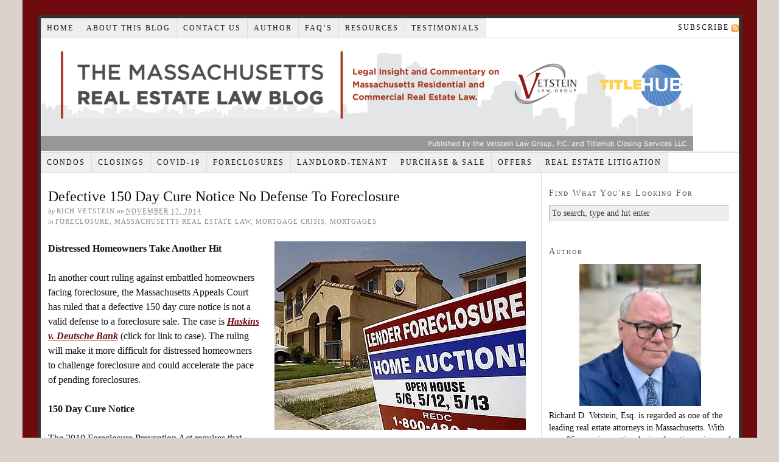

--- FILE ---
content_type: text/html; charset=UTF-8
request_url: https://massrealestatelawblog.com/2014/11/12/defective-150-day-cure-notice-no-defense-to-foreclosure/
body_size: 18922
content:
<!DOCTYPE html PUBLIC "-//W3C//DTD XHTML 1.0 Strict//EN" "http://www.w3.org/TR/xhtml1/DTD/xhtml1-strict.dtd">
<html xmlns="http://www.w3.org/1999/xhtml" lang="en-US" xmlns:fb="https://www.facebook.com/2008/fbml" xmlns:addthis="https://www.addthis.com/help/api-spec" >
<head profile="http://gmpg.org/xfn/11">
<meta http-equiv="Content-Type" content="text/html; charset=UTF-8" />
<title>Defective 150 Day Cure Notice No Defense To Foreclosure | Massachusetts Real Estate Law Blog</title>

<link rel="stylesheet" href="https://massrealestatelawblog.com/wp-content/themes/thesis_182/style.css" type="text/css" media="screen, projection" />
<link rel="stylesheet" href="https://massrealestatelawblog.com/wp-content/themes/thesis_182/custom-9/layout.css" type="text/css" media="screen, projection" />
<!--[if lte IE 8]><link rel="stylesheet" href="https://massrealestatelawblog.com/wp-content/themes/thesis_182/lib/css/ie.css" type="text/css" media="screen, projection" /><![endif]-->
<link rel="stylesheet" href="https://massrealestatelawblog.com/wp-content/themes/thesis_182/custom-9/custom.css" type="text/css" media="screen, projection" />
<link rel="shortcut icon" href="https://massrealestatelawblog.com/wp-content/uploads/sites/9/2013/05/M-favicon-copy.png" />
<link rel="canonical" href="https://massrealestatelawblog.com/2014/11/12/defective-150-day-cure-notice-no-defense-to-foreclosure/" />
<link rel="alternate" type="application/rss+xml" title="Massachusetts Real Estate Law Blog RSS Feed" href="https://massrealestatelawblog.com/feed/rss2" />
<link rel="pingback" href="https://massrealestatelawblog.com/xmlrpc.php" />
<link rel="EditURI" type="application/rsd+xml" title="RSD" href="https://massrealestatelawblog.com/xmlrpc.php?rsd" />
<meta name='robots' content='max-image-preview:large' />
	<style>img:is([sizes="auto" i], [sizes^="auto," i]) { contain-intrinsic-size: 3000px 1500px }</style>
	
<!-- All In One SEO Pack 3.6.2[378,477] -->
<meta name="description"  content="In another court ruling against embattled homeowners facing foreclosure, the Massachusetts Appeals Court has ruled that a defective 150 day cure notice sent by a mortgage servicer instead of the actual investor/owner of the mortgage is not a valid defense to a foreclosure sale." />

<meta name="keywords"  content="haskins v. deutsche bank,massachusetts foreclosure defense,massachusetts foreclosure law,massachusetts foreclosure rulings,foreclosure,massachusetts real estate law,mortgage crisis,mortgages" />

<script type="application/ld+json" class="aioseop-schema">{"@context":"https://schema.org","@graph":[{"@type":"Organization","@id":"https://massrealestatelawblog.com/#organization","url":"https://massrealestatelawblog.com/","name":"Massachusetts Real Estate Law Blog","sameAs":[]},{"@type":"WebSite","@id":"https://massrealestatelawblog.com/#website","url":"https://massrealestatelawblog.com/","name":"Massachusetts Real Estate Law Blog","publisher":{"@id":"https://massrealestatelawblog.com/#organization"}},{"@type":"WebPage","@id":"https://massrealestatelawblog.com/2014/11/12/defective-150-day-cure-notice-no-defense-to-foreclosure/#webpage","url":"https://massrealestatelawblog.com/2014/11/12/defective-150-day-cure-notice-no-defense-to-foreclosure/","inLanguage":"en-US","name":"Defective 150 Day Cure Notice No Defense To Foreclosure","isPartOf":{"@id":"https://massrealestatelawblog.com/#website"},"breadcrumb":{"@id":"https://massrealestatelawblog.com/2014/11/12/defective-150-day-cure-notice-no-defense-to-foreclosure/#breadcrumblist"},"description":"In another court ruling against embattled homeowners facing foreclosure, the Massachusetts Appeals Court has ruled that a defective 150 day cure notice sent by a mortgage servicer instead of the actual investor/owner of the mortgage is not a valid defense to a foreclosure sale.","image":{"@type":"ImageObject","@id":"https://massrealestatelawblog.com/2014/11/12/defective-150-day-cure-notice-no-defense-to-foreclosure/#primaryimage","url":"https://i0.wp.com/massrealestatelawblog.com/wp-content/uploads/sites/9/2009/11/Foreclosure2.jpg?fit=413%2C310&ssl=1","width":413,"height":310},"primaryImageOfPage":{"@id":"https://massrealestatelawblog.com/2014/11/12/defective-150-day-cure-notice-no-defense-to-foreclosure/#primaryimage"},"datePublished":"2014-11-12T18:15:04-05:00","dateModified":"2014-11-12T18:16:55-05:00"},{"@type":"Article","@id":"https://massrealestatelawblog.com/2014/11/12/defective-150-day-cure-notice-no-defense-to-foreclosure/#article","isPartOf":{"@id":"https://massrealestatelawblog.com/2014/11/12/defective-150-day-cure-notice-no-defense-to-foreclosure/#webpage"},"author":{"@id":"https://massrealestatelawblog.com/author/vetstein/#author"},"headline":"Defective 150 Day Cure Notice No Defense To Foreclosure","datePublished":"2014-11-12T18:15:04-05:00","dateModified":"2014-11-12T18:16:55-05:00","commentCount":0,"mainEntityOfPage":{"@id":"https://massrealestatelawblog.com/2014/11/12/defective-150-day-cure-notice-no-defense-to-foreclosure/#webpage"},"publisher":{"@id":"https://massrealestatelawblog.com/#organization"},"articleSection":"Foreclosure, Massachusetts Real Estate Law, Mortgage Crisis, Mortgages, Haskins v. Deutsche Bank, Massachusetts foreclosure defense, Massachusetts foreclosure law, Massachusetts foreclosure rulings","image":{"@type":"ImageObject","@id":"https://massrealestatelawblog.com/2014/11/12/defective-150-day-cure-notice-no-defense-to-foreclosure/#primaryimage","url":"https://i0.wp.com/massrealestatelawblog.com/wp-content/uploads/sites/9/2009/11/Foreclosure2.jpg?fit=413%2C310&ssl=1","width":413,"height":310}},{"@type":"Person","@id":"https://massrealestatelawblog.com/author/vetstein/#author","name":"Rich Vetstein","sameAs":[],"image":{"@type":"ImageObject","@id":"https://massrealestatelawblog.com/#personlogo","url":"https://secure.gravatar.com/avatar/cfbc370e55d2fb569b2ef9562345b02c45ef7c710af9e649a3351c3255f92d12?s=96&d=mm&r=g","width":96,"height":96,"caption":"Rich Vetstein"}},{"@type":"BreadcrumbList","@id":"https://massrealestatelawblog.com/2014/11/12/defective-150-day-cure-notice-no-defense-to-foreclosure/#breadcrumblist","itemListElement":[{"@type":"ListItem","position":1,"item":{"@type":"WebPage","@id":"https://massrealestatelawblog.com/","url":"https://massrealestatelawblog.com/","name":"The Massachusetts Real Estate Law Blog | Featuring Attorney Richard D. Vetstein"}},{"@type":"ListItem","position":2,"item":{"@type":"WebPage","@id":"https://massrealestatelawblog.com/2014/11/12/defective-150-day-cure-notice-no-defense-to-foreclosure/","url":"https://massrealestatelawblog.com/2014/11/12/defective-150-day-cure-notice-no-defense-to-foreclosure/","name":"Defective 150 Day Cure Notice No Defense To Foreclosure"}}]}]}</script>
<link rel="canonical" href="https://massrealestatelawblog.com/2014/11/12/defective-150-day-cure-notice-no-defense-to-foreclosure/" />
<!-- All In One SEO Pack -->
<link rel='dns-prefetch' href='//js.hs-scripts.com' />
<link rel='dns-prefetch' href='//s7.addthis.com' />
<link rel='dns-prefetch' href='//secure.gravatar.com' />
<link rel='dns-prefetch' href='//v0.wordpress.com' />
<link rel='dns-prefetch' href='//i0.wp.com' />
<link rel='dns-prefetch' href='//i1.wp.com' />
<link rel='dns-prefetch' href='//i2.wp.com' />
<link rel='dns-prefetch' href='//c0.wp.com' />
<link rel="alternate" type="application/rss+xml" title="Massachusetts Real Estate Law Blog &raquo; Defective 150 Day Cure Notice No Defense To Foreclosure Comments Feed" href="https://massrealestatelawblog.com/2014/11/12/defective-150-day-cure-notice-no-defense-to-foreclosure/feed/" />
<script type="text/javascript">
/* <![CDATA[ */
window._wpemojiSettings = {"baseUrl":"https:\/\/s.w.org\/images\/core\/emoji\/16.0.1\/72x72\/","ext":".png","svgUrl":"https:\/\/s.w.org\/images\/core\/emoji\/16.0.1\/svg\/","svgExt":".svg","source":{"concatemoji":"https:\/\/massrealestatelawblog.com\/wp-includes\/js\/wp-emoji-release.min.js?ver=6.8.3"}};
/*! This file is auto-generated */
!function(s,n){var o,i,e;function c(e){try{var t={supportTests:e,timestamp:(new Date).valueOf()};sessionStorage.setItem(o,JSON.stringify(t))}catch(e){}}function p(e,t,n){e.clearRect(0,0,e.canvas.width,e.canvas.height),e.fillText(t,0,0);var t=new Uint32Array(e.getImageData(0,0,e.canvas.width,e.canvas.height).data),a=(e.clearRect(0,0,e.canvas.width,e.canvas.height),e.fillText(n,0,0),new Uint32Array(e.getImageData(0,0,e.canvas.width,e.canvas.height).data));return t.every(function(e,t){return e===a[t]})}function u(e,t){e.clearRect(0,0,e.canvas.width,e.canvas.height),e.fillText(t,0,0);for(var n=e.getImageData(16,16,1,1),a=0;a<n.data.length;a++)if(0!==n.data[a])return!1;return!0}function f(e,t,n,a){switch(t){case"flag":return n(e,"\ud83c\udff3\ufe0f\u200d\u26a7\ufe0f","\ud83c\udff3\ufe0f\u200b\u26a7\ufe0f")?!1:!n(e,"\ud83c\udde8\ud83c\uddf6","\ud83c\udde8\u200b\ud83c\uddf6")&&!n(e,"\ud83c\udff4\udb40\udc67\udb40\udc62\udb40\udc65\udb40\udc6e\udb40\udc67\udb40\udc7f","\ud83c\udff4\u200b\udb40\udc67\u200b\udb40\udc62\u200b\udb40\udc65\u200b\udb40\udc6e\u200b\udb40\udc67\u200b\udb40\udc7f");case"emoji":return!a(e,"\ud83e\udedf")}return!1}function g(e,t,n,a){var r="undefined"!=typeof WorkerGlobalScope&&self instanceof WorkerGlobalScope?new OffscreenCanvas(300,150):s.createElement("canvas"),o=r.getContext("2d",{willReadFrequently:!0}),i=(o.textBaseline="top",o.font="600 32px Arial",{});return e.forEach(function(e){i[e]=t(o,e,n,a)}),i}function t(e){var t=s.createElement("script");t.src=e,t.defer=!0,s.head.appendChild(t)}"undefined"!=typeof Promise&&(o="wpEmojiSettingsSupports",i=["flag","emoji"],n.supports={everything:!0,everythingExceptFlag:!0},e=new Promise(function(e){s.addEventListener("DOMContentLoaded",e,{once:!0})}),new Promise(function(t){var n=function(){try{var e=JSON.parse(sessionStorage.getItem(o));if("object"==typeof e&&"number"==typeof e.timestamp&&(new Date).valueOf()<e.timestamp+604800&&"object"==typeof e.supportTests)return e.supportTests}catch(e){}return null}();if(!n){if("undefined"!=typeof Worker&&"undefined"!=typeof OffscreenCanvas&&"undefined"!=typeof URL&&URL.createObjectURL&&"undefined"!=typeof Blob)try{var e="postMessage("+g.toString()+"("+[JSON.stringify(i),f.toString(),p.toString(),u.toString()].join(",")+"));",a=new Blob([e],{type:"text/javascript"}),r=new Worker(URL.createObjectURL(a),{name:"wpTestEmojiSupports"});return void(r.onmessage=function(e){c(n=e.data),r.terminate(),t(n)})}catch(e){}c(n=g(i,f,p,u))}t(n)}).then(function(e){for(var t in e)n.supports[t]=e[t],n.supports.everything=n.supports.everything&&n.supports[t],"flag"!==t&&(n.supports.everythingExceptFlag=n.supports.everythingExceptFlag&&n.supports[t]);n.supports.everythingExceptFlag=n.supports.everythingExceptFlag&&!n.supports.flag,n.DOMReady=!1,n.readyCallback=function(){n.DOMReady=!0}}).then(function(){return e}).then(function(){var e;n.supports.everything||(n.readyCallback(),(e=n.source||{}).concatemoji?t(e.concatemoji):e.wpemoji&&e.twemoji&&(t(e.twemoji),t(e.wpemoji)))}))}((window,document),window._wpemojiSettings);
/* ]]> */
</script>
<link rel='stylesheet' id='tentblogger-404-repair-slug-css' href="https://massrealestatelawblog.com/wp-content/plugins/tentblogger-404-repair/css/admin.css?ver=6.8.3" type='text/css' media='all' />
<style id='wp-emoji-styles-inline-css' type='text/css'>

	img.wp-smiley, img.emoji {
		display: inline !important;
		border: none !important;
		box-shadow: none !important;
		height: 1em !important;
		width: 1em !important;
		margin: 0 0.07em !important;
		vertical-align: -0.1em !important;
		background: none !important;
		padding: 0 !important;
	}
</style>
<link rel='stylesheet' id='wp-block-library-css' href='https://c0.wp.com/c/6.8.3/wp-includes/css/dist/block-library/style.min.css' type='text/css' media='all' />
<style id='wp-block-library-inline-css' type='text/css'>
.has-text-align-justify{text-align:justify;}
</style>
<style id='classic-theme-styles-inline-css' type='text/css'>
/*! This file is auto-generated */
.wp-block-button__link{color:#fff;background-color:#32373c;border-radius:9999px;box-shadow:none;text-decoration:none;padding:calc(.667em + 2px) calc(1.333em + 2px);font-size:1.125em}.wp-block-file__button{background:#32373c;color:#fff;text-decoration:none}
</style>
<link rel='stylesheet' id='mediaelement-css' href='https://c0.wp.com/c/6.8.3/wp-includes/js/mediaelement/mediaelementplayer-legacy.min.css' type='text/css' media='all' />
<link rel='stylesheet' id='wp-mediaelement-css' href='https://c0.wp.com/c/6.8.3/wp-includes/js/mediaelement/wp-mediaelement.min.css' type='text/css' media='all' />
<style id='global-styles-inline-css' type='text/css'>
:root{--wp--preset--aspect-ratio--square: 1;--wp--preset--aspect-ratio--4-3: 4/3;--wp--preset--aspect-ratio--3-4: 3/4;--wp--preset--aspect-ratio--3-2: 3/2;--wp--preset--aspect-ratio--2-3: 2/3;--wp--preset--aspect-ratio--16-9: 16/9;--wp--preset--aspect-ratio--9-16: 9/16;--wp--preset--color--black: #000000;--wp--preset--color--cyan-bluish-gray: #abb8c3;--wp--preset--color--white: #ffffff;--wp--preset--color--pale-pink: #f78da7;--wp--preset--color--vivid-red: #cf2e2e;--wp--preset--color--luminous-vivid-orange: #ff6900;--wp--preset--color--luminous-vivid-amber: #fcb900;--wp--preset--color--light-green-cyan: #7bdcb5;--wp--preset--color--vivid-green-cyan: #00d084;--wp--preset--color--pale-cyan-blue: #8ed1fc;--wp--preset--color--vivid-cyan-blue: #0693e3;--wp--preset--color--vivid-purple: #9b51e0;--wp--preset--gradient--vivid-cyan-blue-to-vivid-purple: linear-gradient(135deg,rgba(6,147,227,1) 0%,rgb(155,81,224) 100%);--wp--preset--gradient--light-green-cyan-to-vivid-green-cyan: linear-gradient(135deg,rgb(122,220,180) 0%,rgb(0,208,130) 100%);--wp--preset--gradient--luminous-vivid-amber-to-luminous-vivid-orange: linear-gradient(135deg,rgba(252,185,0,1) 0%,rgba(255,105,0,1) 100%);--wp--preset--gradient--luminous-vivid-orange-to-vivid-red: linear-gradient(135deg,rgba(255,105,0,1) 0%,rgb(207,46,46) 100%);--wp--preset--gradient--very-light-gray-to-cyan-bluish-gray: linear-gradient(135deg,rgb(238,238,238) 0%,rgb(169,184,195) 100%);--wp--preset--gradient--cool-to-warm-spectrum: linear-gradient(135deg,rgb(74,234,220) 0%,rgb(151,120,209) 20%,rgb(207,42,186) 40%,rgb(238,44,130) 60%,rgb(251,105,98) 80%,rgb(254,248,76) 100%);--wp--preset--gradient--blush-light-purple: linear-gradient(135deg,rgb(255,206,236) 0%,rgb(152,150,240) 100%);--wp--preset--gradient--blush-bordeaux: linear-gradient(135deg,rgb(254,205,165) 0%,rgb(254,45,45) 50%,rgb(107,0,62) 100%);--wp--preset--gradient--luminous-dusk: linear-gradient(135deg,rgb(255,203,112) 0%,rgb(199,81,192) 50%,rgb(65,88,208) 100%);--wp--preset--gradient--pale-ocean: linear-gradient(135deg,rgb(255,245,203) 0%,rgb(182,227,212) 50%,rgb(51,167,181) 100%);--wp--preset--gradient--electric-grass: linear-gradient(135deg,rgb(202,248,128) 0%,rgb(113,206,126) 100%);--wp--preset--gradient--midnight: linear-gradient(135deg,rgb(2,3,129) 0%,rgb(40,116,252) 100%);--wp--preset--font-size--small: 13px;--wp--preset--font-size--medium: 20px;--wp--preset--font-size--large: 36px;--wp--preset--font-size--x-large: 42px;--wp--preset--spacing--20: 0.44rem;--wp--preset--spacing--30: 0.67rem;--wp--preset--spacing--40: 1rem;--wp--preset--spacing--50: 1.5rem;--wp--preset--spacing--60: 2.25rem;--wp--preset--spacing--70: 3.38rem;--wp--preset--spacing--80: 5.06rem;--wp--preset--shadow--natural: 6px 6px 9px rgba(0, 0, 0, 0.2);--wp--preset--shadow--deep: 12px 12px 50px rgba(0, 0, 0, 0.4);--wp--preset--shadow--sharp: 6px 6px 0px rgba(0, 0, 0, 0.2);--wp--preset--shadow--outlined: 6px 6px 0px -3px rgba(255, 255, 255, 1), 6px 6px rgba(0, 0, 0, 1);--wp--preset--shadow--crisp: 6px 6px 0px rgba(0, 0, 0, 1);}:where(.is-layout-flex){gap: 0.5em;}:where(.is-layout-grid){gap: 0.5em;}body .is-layout-flex{display: flex;}.is-layout-flex{flex-wrap: wrap;align-items: center;}.is-layout-flex > :is(*, div){margin: 0;}body .is-layout-grid{display: grid;}.is-layout-grid > :is(*, div){margin: 0;}:where(.wp-block-columns.is-layout-flex){gap: 2em;}:where(.wp-block-columns.is-layout-grid){gap: 2em;}:where(.wp-block-post-template.is-layout-flex){gap: 1.25em;}:where(.wp-block-post-template.is-layout-grid){gap: 1.25em;}.has-black-color{color: var(--wp--preset--color--black) !important;}.has-cyan-bluish-gray-color{color: var(--wp--preset--color--cyan-bluish-gray) !important;}.has-white-color{color: var(--wp--preset--color--white) !important;}.has-pale-pink-color{color: var(--wp--preset--color--pale-pink) !important;}.has-vivid-red-color{color: var(--wp--preset--color--vivid-red) !important;}.has-luminous-vivid-orange-color{color: var(--wp--preset--color--luminous-vivid-orange) !important;}.has-luminous-vivid-amber-color{color: var(--wp--preset--color--luminous-vivid-amber) !important;}.has-light-green-cyan-color{color: var(--wp--preset--color--light-green-cyan) !important;}.has-vivid-green-cyan-color{color: var(--wp--preset--color--vivid-green-cyan) !important;}.has-pale-cyan-blue-color{color: var(--wp--preset--color--pale-cyan-blue) !important;}.has-vivid-cyan-blue-color{color: var(--wp--preset--color--vivid-cyan-blue) !important;}.has-vivid-purple-color{color: var(--wp--preset--color--vivid-purple) !important;}.has-black-background-color{background-color: var(--wp--preset--color--black) !important;}.has-cyan-bluish-gray-background-color{background-color: var(--wp--preset--color--cyan-bluish-gray) !important;}.has-white-background-color{background-color: var(--wp--preset--color--white) !important;}.has-pale-pink-background-color{background-color: var(--wp--preset--color--pale-pink) !important;}.has-vivid-red-background-color{background-color: var(--wp--preset--color--vivid-red) !important;}.has-luminous-vivid-orange-background-color{background-color: var(--wp--preset--color--luminous-vivid-orange) !important;}.has-luminous-vivid-amber-background-color{background-color: var(--wp--preset--color--luminous-vivid-amber) !important;}.has-light-green-cyan-background-color{background-color: var(--wp--preset--color--light-green-cyan) !important;}.has-vivid-green-cyan-background-color{background-color: var(--wp--preset--color--vivid-green-cyan) !important;}.has-pale-cyan-blue-background-color{background-color: var(--wp--preset--color--pale-cyan-blue) !important;}.has-vivid-cyan-blue-background-color{background-color: var(--wp--preset--color--vivid-cyan-blue) !important;}.has-vivid-purple-background-color{background-color: var(--wp--preset--color--vivid-purple) !important;}.has-black-border-color{border-color: var(--wp--preset--color--black) !important;}.has-cyan-bluish-gray-border-color{border-color: var(--wp--preset--color--cyan-bluish-gray) !important;}.has-white-border-color{border-color: var(--wp--preset--color--white) !important;}.has-pale-pink-border-color{border-color: var(--wp--preset--color--pale-pink) !important;}.has-vivid-red-border-color{border-color: var(--wp--preset--color--vivid-red) !important;}.has-luminous-vivid-orange-border-color{border-color: var(--wp--preset--color--luminous-vivid-orange) !important;}.has-luminous-vivid-amber-border-color{border-color: var(--wp--preset--color--luminous-vivid-amber) !important;}.has-light-green-cyan-border-color{border-color: var(--wp--preset--color--light-green-cyan) !important;}.has-vivid-green-cyan-border-color{border-color: var(--wp--preset--color--vivid-green-cyan) !important;}.has-pale-cyan-blue-border-color{border-color: var(--wp--preset--color--pale-cyan-blue) !important;}.has-vivid-cyan-blue-border-color{border-color: var(--wp--preset--color--vivid-cyan-blue) !important;}.has-vivid-purple-border-color{border-color: var(--wp--preset--color--vivid-purple) !important;}.has-vivid-cyan-blue-to-vivid-purple-gradient-background{background: var(--wp--preset--gradient--vivid-cyan-blue-to-vivid-purple) !important;}.has-light-green-cyan-to-vivid-green-cyan-gradient-background{background: var(--wp--preset--gradient--light-green-cyan-to-vivid-green-cyan) !important;}.has-luminous-vivid-amber-to-luminous-vivid-orange-gradient-background{background: var(--wp--preset--gradient--luminous-vivid-amber-to-luminous-vivid-orange) !important;}.has-luminous-vivid-orange-to-vivid-red-gradient-background{background: var(--wp--preset--gradient--luminous-vivid-orange-to-vivid-red) !important;}.has-very-light-gray-to-cyan-bluish-gray-gradient-background{background: var(--wp--preset--gradient--very-light-gray-to-cyan-bluish-gray) !important;}.has-cool-to-warm-spectrum-gradient-background{background: var(--wp--preset--gradient--cool-to-warm-spectrum) !important;}.has-blush-light-purple-gradient-background{background: var(--wp--preset--gradient--blush-light-purple) !important;}.has-blush-bordeaux-gradient-background{background: var(--wp--preset--gradient--blush-bordeaux) !important;}.has-luminous-dusk-gradient-background{background: var(--wp--preset--gradient--luminous-dusk) !important;}.has-pale-ocean-gradient-background{background: var(--wp--preset--gradient--pale-ocean) !important;}.has-electric-grass-gradient-background{background: var(--wp--preset--gradient--electric-grass) !important;}.has-midnight-gradient-background{background: var(--wp--preset--gradient--midnight) !important;}.has-small-font-size{font-size: var(--wp--preset--font-size--small) !important;}.has-medium-font-size{font-size: var(--wp--preset--font-size--medium) !important;}.has-large-font-size{font-size: var(--wp--preset--font-size--large) !important;}.has-x-large-font-size{font-size: var(--wp--preset--font-size--x-large) !important;}
:where(.wp-block-post-template.is-layout-flex){gap: 1.25em;}:where(.wp-block-post-template.is-layout-grid){gap: 1.25em;}
:where(.wp-block-columns.is-layout-flex){gap: 2em;}:where(.wp-block-columns.is-layout-grid){gap: 2em;}
:root :where(.wp-block-pullquote){font-size: 1.5em;line-height: 1.6;}
</style>
<link rel='stylesheet' id='contact-form-7-css' href='https://massrealestatelawblog.com/wp-content/plugins/contact-form-7/includes/css/styles.css?ver=5.1.7' type='text/css' media='all' />
<link rel='stylesheet' id='social-widget-css' href='https://massrealestatelawblog.com/wp-content/plugins/social-media-widget/social_widget.css?ver=6.8.3' type='text/css' media='all' />
<link rel='stylesheet' id='mailchimp-for-wp-checkbox-css' href='https://massrealestatelawblog.com/wp-content/plugins/mailchimp-for-wp/assets/css/checkbox.min.css?ver=2.3.14' type='text/css' media='all' />
<link rel='stylesheet' id='mailchimp-for-wp-form-css' href='https://massrealestatelawblog.com/wp-content/plugins/mailchimp-for-wp/assets/css/form.min.css?ver=2.3.14' type='text/css' media='all' />
<link rel='stylesheet' id='addthis_all_pages-css' href='https://massrealestatelawblog.com/wp-content/plugins/addthis/frontend/build/addthis_wordpress_public.min.css?ver=6.8.3' type='text/css' media='all' />
<link rel='stylesheet' id='social-logos-css' href='https://c0.wp.com/p/jetpack/10.0.1/_inc/social-logos/social-logos.min.css' type='text/css' media='all' />
<link rel='stylesheet' id='jetpack_css-css' href='https://c0.wp.com/p/jetpack/10.0.1/css/jetpack.css' type='text/css' media='all' />
<script type="text/javascript" src="https://massrealestatelawblog.com/wp-content/plugins/tentblogger-404-repair/js/admin.js?ver=6.8.3" id="tentblogger-404-repair-slug-js"></script>
<script type="text/javascript" src="https://c0.wp.com/c/6.8.3/wp-includes/js/jquery/jquery.min.js" id="jquery-core-js"></script>
<script type="text/javascript" src="https://c0.wp.com/c/6.8.3/wp-includes/js/jquery/jquery-migrate.min.js" id="jquery-migrate-js"></script>
<script type="text/javascript" src="https://massrealestatelawblog.com/wp-admin/admin-ajax.php?action=addthis_global_options_settings&amp;ver=6.8.3" id="addthis_global_options-js"></script>
<script type="text/javascript" src="https://s7.addthis.com/js/300/addthis_widget.js?ver=6.8.3#pubid=wp-5c77168fa5b12dab0305c2df52d1e0b4" id="addthis_widget-js"></script>
<link rel="https://api.w.org/" href="https://massrealestatelawblog.com/wp-json/" /><link rel="alternate" title="JSON" type="application/json" href="https://massrealestatelawblog.com/wp-json/wp/v2/posts/6732" /><link rel="alternate" title="oEmbed (JSON)" type="application/json+oembed" href="https://massrealestatelawblog.com/wp-json/oembed/1.0/embed?url=https%3A%2F%2Fmassrealestatelawblog.com%2F2014%2F11%2F12%2Fdefective-150-day-cure-notice-no-defense-to-foreclosure%2F" />
<link rel="alternate" title="oEmbed (XML)" type="text/xml+oembed" href="https://massrealestatelawblog.com/wp-json/oembed/1.0/embed?url=https%3A%2F%2Fmassrealestatelawblog.com%2F2014%2F11%2F12%2Fdefective-150-day-cure-notice-no-defense-to-foreclosure%2F&#038;format=xml" />
			<!-- DO NOT COPY THIS SNIPPET! Start of Page Analytics Tracking for HubSpot WordPress plugin v7.28.1-->
			<script type="text/javascript">
				var _hsq = _hsq || [];
				_hsq.push(["setContentType", "blog-post"]);
			</script>
			<!-- DO NOT COPY THIS SNIPPET! End of Page Analytics Tracking for HubSpot WordPress plugin -->
			
<!--BEGIN: TRACKING CODE MANAGER BY INTELLYWP.COM IN HEAD//-->
<!-- Global site tag (gtag.js) - Google Analytics -->
<script async src="https://www.googletagmanager.com/gtag/js?id=UA-9588909-1"></script>
<script>
  window.dataLayer = window.dataLayer || [];
  function gtag(){dataLayer.push(arguments);}
  gtag('js', new Date());

  gtag('config', 'UA-9588909-1');
</script>
<meta name="google-site-verification" content="34-dkj0srOKYH0kzdTAkIG98TgGz-FXw-rn-gdIgjkU" />
<!--END: https://wordpress.org/plugins/tracking-code-manager IN HEAD//-->
<!-- Tiny Contact Form -->
<style type="text/css">
.tcf_input {display:none !important; visibility:hidden !important;}
.contactform {}
.contactform label {}
.contactform textarea { display:block; width:200px; height:200px; }<br />
.contactform_respons {}
.contactform_error {}
.widget .contactform { /* same fields but in sidebar */ }
</style>
 
	<script type="text/javascript">
	 //<![CDATA[ 
	function toggleLinkGrp(id) {
	   var e = document.getElementById(id);
	   if(e.style.display == 'block')
			e.style.display = 'none';
	   else
			e.style.display = 'block';
	}
	// ]]>
	</script> 
				<style type="text/css">
				/* If html does not have either class, do not show lazy loaded images. */
				html:not( .jetpack-lazy-images-js-enabled ):not( .js ) .jetpack-lazy-image {
					display: none;
				}
			</style>
			<script>
				document.documentElement.classList.add(
					'jetpack-lazy-images-js-enabled'
				);
			</script>
		
<!-- Jetpack Open Graph Tags -->
<meta property="og:type" content="article" />
<meta property="og:title" content="Defective 150 Day Cure Notice No Defense To Foreclosure" />
<meta property="og:url" content="https://massrealestatelawblog.com/2014/11/12/defective-150-day-cure-notice-no-defense-to-foreclosure/" />
<meta property="og:description" content="Distressed Homeowners Take Another Hit In another court ruling against embattled homeowners facing foreclosure, the Massachusetts Appeals Court has ruled that a defective 150 day cure notice is not…" />
<meta property="article:published_time" content="2014-11-12T18:15:04+00:00" />
<meta property="article:modified_time" content="2014-11-12T18:16:55+00:00" />
<meta property="og:site_name" content="Massachusetts Real Estate Law Blog" />
<meta property="og:image" content="https://i0.wp.com/massrealestatelawblog.com/wp-content/uploads/sites/9/2009/11/Foreclosure2.jpg?fit=413%2C310&#038;ssl=1" />
<meta property="og:image:width" content="413" />
<meta property="og:image:height" content="310" />
<meta property="og:locale" content="en_US" />
<meta name="twitter:text:title" content="Defective 150 Day Cure Notice No Defense To Foreclosure" />
<meta name="twitter:image" content="https://i0.wp.com/massrealestatelawblog.com/wp-content/uploads/sites/9/2009/11/Foreclosure2.jpg?fit=413%2C310&#038;ssl=1&#038;w=640" />
<meta name="twitter:card" content="summary_large_image" />

<!-- End Jetpack Open Graph Tags -->
<meta data-pso-pv="1.2.1" data-pso-pt="singlePost" data-pso-th="0a26a9c468e62bcdbdec85e5ad3a2131"></head>
<body class="custom">
<div id="container">
<div id="page">
<ul class="menu">
<li class="tab tab-home"><a href="https://massrealestatelawblog.com">Home</a></li>
<li class="tab tab-1"><a href="https://massrealestatelawblog.com/legal/" title="About This Blog">About This Blog</a></li>
<li class="tab tab-2"><a href="https://massrealestatelawblog.com/contact/" title="Contact">Contact Us</a></li>
<li class="tab tab-3"><a href="https://massrealestatelawblog.com/about-the-authors-richard-d-vetstein-marc-e-canner/" title="About The Author">Author</a></li>
<li class="tab tab-4"><a href="https://massrealestatelawblog.com/frequently-asked-questions/" title="Frequently Asked Questions">FAQ&#8217;s<!--[if gte IE 7]><!--></a><!--<![endif]-->
<!--[if lte IE 6]><table><tr><td><![endif]-->
<ul class="submenu submenu-1">
<li class="item item-1"><a href="https://massrealestatelawblog.com/frequently-asked-questions/choosing-a-massachusettsreal-estate-agent/" title="Choosing A Real Estate Agent">Choosing A Real Estate Agent</a></li>
<li class="item item-2"><a href="https://massrealestatelawblog.com/frequently-asked-questions/massachusetts-mortgage-loan-programs/" title="Massachusetts Mortgage Loan Programs">Massachusetts Mortgage Loan Programs</a></li>
<li class="item item-3"><a href="https://massrealestatelawblog.com/frequently-asked-questions/homestead-protection/" title="Homestead Protection">Homestead Protection</a></li>
<li class="item item-4"><a href="https://massrealestatelawblog.com/frequently-asked-questions/purchase-sale-agreement-basics/" title="Massachusetts Purchase and Sale Agreement Basics">Purchase &#038; Sale Agreement Basics</a></li>
</ul>
<!--[if lte IE 6]></td></tr></table></a><![endif]-->
</li>
<li class="tab tab-5"><a href="https://massrealestatelawblog.com/links/" title="Links">Resources</a></li>
<li class="tab tab-6"><a href="https://massrealestatelawblog.com/testimonials/" title="Testimonials">Testimonials</a></li>
<li class="rss"><a href="https://massrealestatelawblog.com/feed/rss2" title="Massachusetts Real Estate Law Blog RSS Feed" rel="nofollow">Subscribe</a></li>
</ul>
	<div id="header">
		<p id="logo"><a href="https://massrealestatelawblog.com">Massachusetts Real Estate Law Blog</a></p>
	</div>
<ul class="menu">
<li><a href="https://massrealestatelawblog.com/category/massachusetts-condominium-law-condominium/">Condos</a></li>
<li><a href="https://massrealestatelawblog.com/category/closings/">Closings</a></li>
<li><a href="https://massrealestatelawblog.com/category/covid-19/">COVID-19</a></li>
<li><a href="https://massrealestatelawblog.com/category/foreclosure/">Foreclosures</a></li>
<li><a href="https://massrealestatelawblog.com/category/massachusetts-landlord-tenant-law/">Landlord-Tenant</a></li>
<li><a href="https://massrealestatelawblog.com/category/massachusetts-purchase-and-sale-agreement/">Purchase & Sale</a></li>
<li><a href="https://massrealestatelawblog.com/category/offer-to-purchase/">Offers</a></li>
<li><a href="https://massrealestatelawblog.com/category/real-estate-litigation/">Real Estate Litigation</a></li>
</ul>
	<div id="content_box">
		<div id="content" class="hfeed">

			<div class="post_box top post-6732 post type-post status-publish format-standard has-post-thumbnail hentry category-foreclosure category-massachusetts-real-estate-law category-mortgage-crisis category-mortgages tag-haskins-v-deutsche-bank tag-massachusetts-foreclosure-defense tag-massachusetts-foreclosure-law tag-massachusetts-foreclosure-rulings" id="post-6732">
				<div class="headline_area">
					<h1 class="entry-title">Defective 150 Day Cure Notice No Defense To Foreclosure</h1>
					<p class="headline_meta">by <span class="author vcard fn">Rich Vetstein</span> on <abbr class="published" title="2014-11-12">November 12, 2014</abbr></p>
					<p class="headline_meta">in <span><a href="https://massrealestatelawblog.com/category/foreclosure/" rel="category tag">Foreclosure</a>, <a href="https://massrealestatelawblog.com/category/massachusetts-real-estate-law/" rel="category tag">Massachusetts Real Estate Law</a>, <a href="https://massrealestatelawblog.com/category/mortgage-crisis/" rel="category tag">Mortgage Crisis</a>, <a href="https://massrealestatelawblog.com/category/mortgages/" rel="category tag">Mortgages</a></span></p>
				</div>
				<div class="format_text entry-content">
<div class="at-above-post addthis_tool" data-url="https://massrealestatelawblog.com/2014/11/12/defective-150-day-cure-notice-no-defense-to-foreclosure/"></div><p><a href="https://i2.wp.com/massrealestatelawblog.com/wp-content/uploads/sites/9/2009/10/HomeForeclosure-main_Full.jpg" rel="attachment wp-att-6436"><img fetchpriority="high" decoding="async" class="alignright size-full wp-image-6436 jetpack-lazy-image" src="https://i2.wp.com/massrealestatelawblog.com/wp-content/uploads/sites/9/2009/10/HomeForeclosure-main_Full.jpg?resize=413%2C310" alt="HomeForeclosure-main_Full.jpg" width="413" height="310" data-recalc-dims="1" data-lazy-srcset="https://i2.wp.com/massrealestatelawblog.com/wp-content/uploads/sites/9/2009/10/HomeForeclosure-main_Full.jpg?w=413&amp;ssl=1 413w, https://i2.wp.com/massrealestatelawblog.com/wp-content/uploads/sites/9/2009/10/HomeForeclosure-main_Full.jpg?resize=300%2C225&amp;ssl=1 300w" data-lazy-sizes="(max-width: 413px) 100vw, 413px" data-lazy-src="https://i2.wp.com/massrealestatelawblog.com/wp-content/uploads/sites/9/2009/10/HomeForeclosure-main_Full.jpg?resize=413%2C310&amp;is-pending-load=1" srcset="[data-uri]"><noscript><img fetchpriority="high" decoding="async" class="alignright size-full wp-image-6436" src="https://i2.wp.com/massrealestatelawblog.com/wp-content/uploads/sites/9/2009/10/HomeForeclosure-main_Full.jpg?resize=413%2C310" alt="HomeForeclosure-main_Full.jpg" width="413" height="310" srcset="https://i2.wp.com/massrealestatelawblog.com/wp-content/uploads/sites/9/2009/10/HomeForeclosure-main_Full.jpg?w=413&amp;ssl=1 413w, https://i2.wp.com/massrealestatelawblog.com/wp-content/uploads/sites/9/2009/10/HomeForeclosure-main_Full.jpg?resize=300%2C225&amp;ssl=1 300w" sizes="(max-width: 413px) 100vw, 413px" data-recalc-dims="1" /></noscript></a></p>
<p><strong>Distressed Homeowners Take Another Hit</strong></p>
<p>In another court ruling against embattled homeowners facing foreclosure, the Massachusetts Appeals Court has ruled that a defective 150 day cure notice is not a valid defense to a foreclosure sale. The case is <strong><em><a href="http://www.mass.gov/courts/docs/sjc/reporter-of-decisions/new-opinions/13p0506.pdf" target="_blank">Haskins v. Deutsche Bank</a></em></strong> (click for link to case). The ruling will make it more difficult for distressed homeowners to challenge foreclosure and could accelerate the pace of pending foreclosures.</p>
<p><strong>150 Day Cure Notice</strong></p>
<p>The 2010 Foreclosure Prevention Act requires that foreclosing lenders provide a borrower with a 150 day right to cure prior to starting a foreclosure proceeding. The notice must identify the current &#8220;holder&#8221; of the mortgage. Before this ruling, some trial courts had ruled that a bank’s failure to strictly comply with those requirements was sufficient grounds to halt a foreclosure sale.</p>
<p>In the <em>Haskins</em> case, the borrower challenged his foreclosure on technical grounds because the cure notice incorrectly identified the holder of the mortgage as IndyMac Mortgage Services. IndyMac was the mortgage servicer and mortgage was legally held in a securitized trust operated by Deutsche Bank.</p>
<p>Justice Mark Green, a former Land Court judge and former banking general counsel, recognized that today the vast majority of residential mortgages are serviced by large mortgage servicers while owned and held in securitized trusts. Rejecting the borrower&#8217;s form-over-substance argument, Justice Green ruled that as long as the borrower receives an accurate cure notice with the correct loan balance information and payment address so the borrower can pay up and cure, an erroneous identification of the actual mortgage holder should not affect the validity of the pending foreclosure.</p>
<p><a href="http://www.sherwinlawfirm.com/about-me/" target="_blank">Massachusetts foreclosure defense attorney Adam Sherwin</a>, who represented the borrower, put up a valiant fight in this case. However, with this ruling and several recent decisions before it, foreclosure defense attorneys have suffered several setbacks in the courts, making it more difficult for distressed homeowners to challenge and stop foreclosures.</p>
<a rel="author" href="https://plus.google.com/u/0/107722576379949614337?rel=author"  style="display:none;">Rich</a><!-- AddThis Advanced Settings above via filter on the_content --><!-- AddThis Advanced Settings below via filter on the_content --><!-- AddThis Advanced Settings generic via filter on the_content --><!-- AddThis Share Buttons above via filter on the_content --><!-- AddThis Share Buttons below via filter on the_content --><div class="at-below-post addthis_tool" data-url="https://massrealestatelawblog.com/2014/11/12/defective-150-day-cure-notice-no-defense-to-foreclosure/"></div><!-- AddThis Share Buttons generic via filter on the_content --><div class="sharedaddy sd-sharing-enabled"><div class="robots-nocontent sd-block sd-social sd-social-icon-text sd-sharing"><h3 class="sd-title">Share this:</h3><div class="sd-content"><ul><li class="share-twitter"><a rel="nofollow noopener noreferrer" data-shared="sharing-twitter-6732" class="share-twitter sd-button share-icon" href="https://massrealestatelawblog.com/2014/11/12/defective-150-day-cure-notice-no-defense-to-foreclosure/?share=twitter" target="_blank" title="Click to share on Twitter"><span>Twitter</span></a></li><li class="share-facebook"><a rel="nofollow noopener noreferrer" data-shared="sharing-facebook-6732" class="share-facebook sd-button share-icon" href="https://massrealestatelawblog.com/2014/11/12/defective-150-day-cure-notice-no-defense-to-foreclosure/?share=facebook" target="_blank" title="Click to share on Facebook"><span>Facebook</span></a></li><li class="share-linkedin"><a rel="nofollow noopener noreferrer" data-shared="sharing-linkedin-6732" class="share-linkedin sd-button share-icon" href="https://massrealestatelawblog.com/2014/11/12/defective-150-day-cure-notice-no-defense-to-foreclosure/?share=linkedin" target="_blank" title="Click to share on LinkedIn"><span>LinkedIn</span></a></li><li class="share-print"><a rel="nofollow noopener noreferrer" data-shared="" class="share-print sd-button share-icon" href="https://massrealestatelawblog.com/2014/11/12/defective-150-day-cure-notice-no-defense-to-foreclosure/#print" target="_blank" title="Click to print"><span>Print</span></a></li><li class="share-end"></li></ul></div></div></div><h2 id="related-posts-via-taxonomies-title">Related Posts</h2><ul id="related-posts-via-taxonomies-list"><li><a href="https://massrealestatelawblog.com/2013/02/13/backdated-mortgage-assignment-comes-back-to-haunt-foreclosure-lender-in-juarez-v-select-portfolio/" title="Backdated Mortgage Assignment Comes Back To Haunt Foreclosure Lender in Juarez v. Select Portfolio">Backdated Mortgage Assignment Comes Back To Haunt Foreclosure Lender in Juarez v. Select Portfolio</a></li><li><a href="https://massrealestatelawblog.com/2013/01/14/massachusetts-sjc-issues-another-landmark-foreclosure-ruling-in-hsbc-bank-v-matt/" title="Breaking: Massachusetts SJC Issues Another Important Foreclosure Ruling In HSBC Bank v. Matt">Breaking: Massachusetts SJC Issues Another Important Foreclosure Ruling In HSBC Bank v. Matt</a></li><li><a href="https://massrealestatelawblog.com/2011/12/01/a-tale-of-two-opinions-mass-ag-sues-major-banks-and-mers-over-foreclosure-mess-while-federal-judge-upholds-mers-system/" title="A Tale Of Two Opinions: Mass. AG Sues Major Banks and MERS Over Foreclosure Mess While Federal Judge Upholds MERS System">A Tale Of Two Opinions: Mass. AG Sues Major Banks and MERS Over Foreclosure Mess While Federal Judge Upholds MERS System</a></li><li><a href="https://massrealestatelawblog.com/2017/07/25/appeals-court-upholds-mers-mortgage-assignment-system/" title="Appeals Court Upholds MERS Mortgage Assignment System">Appeals Court Upholds MERS Mortgage Assignment System</a></li><li><a href="https://massrealestatelawblog.com/2015/08/06/sjc-voids-foreclosure-over-defective-notice-of-default/" title="SJC Voids Foreclosure Over Defective Notice of Default">SJC Voids Foreclosure Over Defective Notice of Default</a></li></ul>					<p class="post_tags">Tagged as:
						<a href="https://massrealestatelawblog.com/tag/haskins-v-deutsche-bank/" rel="tag">Haskins v. Deutsche Bank</a>, 
						<a href="https://massrealestatelawblog.com/tag/massachusetts-foreclosure-defense/" rel="tag">Massachusetts foreclosure defense</a>, 
						<a href="https://massrealestatelawblog.com/tag/massachusetts-foreclosure-law/" rel="tag">Massachusetts foreclosure law</a>, 
						<a href="https://massrealestatelawblog.com/tag/massachusetts-foreclosure-rulings/" rel="tag">Massachusetts foreclosure rulings</a>
					</p>
				</div>
			</div>

		<div class="fb_comments">
		<div id="fb-root"></div><script src="https://connect.facebook.net/en_US/all.js#xfbml=1"></script><fb:comments href="https://massrealestatelawblog.com/2014/11/12/defective-150-day-cure-notice-no-defense-to-foreclosure/" numposts="5" width="500" publish_feed="true"></fb:comments>
		</div>
	
<div id="disqus_thread"></div>
					<div class="prev_next post_nav">
						<p class="previous">Previous post: <a href="https://massrealestatelawblog.com/2014/11/09/the-housing-court-coming-to-a-town-near-you/" rel="prev">The Housing Court: Coming To A Town Near You?</a></p>
						<p>Next post: <a href="https://massrealestatelawblog.com/2014/11/22/appeals-court-puts-brakes-on-condominium-rolling-super-lien-practice/" rel="next">Appeals Court Puts Brakes On Condominium Rolling Super Lien Practice</a></p>
					</div>
		</div>

		<div id="sidebars">
			<div id="sidebar_1" class="sidebar">
				<ul class="sidebar_list">
<li class="widget thesis_widget_search" id="search">
<h3>Find What You're Looking For</h3>
<form method="get" class="search_form" action="https://massrealestatelawblog.com/">
	<p>
		<input class="text_input" type="text" value="To search, type and hit enter" name="s" id="s" onfocus="if (this.value == 'To search, type and hit enter') {this.value = '';}" onblur="if (this.value == '') {this.value = 'To search, type and hit enter';}" />
		<input type="hidden" id="searchsubmit" value="Search" />
	</p>
</form>
</li>
<li class="widget widget_text" id="text-2"><h3>Author</h3>			<div class="textwidget"><center><img src="https://i2.wp.com/massrealestatelawblog.com/wp-content/uploads/sites/9/2024/09/IMG_7054-scaled-e1726269761978.jpeg" data-recalc-dims="1" data-lazy-src="https://i2.wp.com/massrealestatelawblog.com/wp-content/uploads/sites/9/2024/09/IMG_7054-scaled-e1726269761978.jpeg?is-pending-load=1" srcset="[data-uri]" class=" jetpack-lazy-image"><noscript><img src="https://i2.wp.com/massrealestatelawblog.com/wp-content/uploads/sites/9/2024/09/IMG_7054-scaled-e1726269761978.jpeg" data-recalc-dims="1"></noscript></center>Richard D. Vetstein, Esq. is regarded as one of the leading real estate attorneys in Massachusetts. With over 25 years in practice, he is a four time winner of the "Top Lawyer" award by Boston Magazine, a "Super Lawyer" designation from Thompson/West, and "Best of Metrowest." For Rich's professional biography, <a href="http://www.massrealestatelawblog.com/about-the-authors-richard-d-vetstein-marc-e-canner">click here</a>. If you are interested in hiring Rich or have a legal question, email or call him at <a href="/cdn-cgi/l/email-protection#e2c28b8c848da29487969196878b8c8e839585908d9792cc818d8f"><span class="__cf_email__" data-cfemail="9ae8ecffeee9eefff3f4daecffeee9eefff3f4f6fbedfde8f5efeab4f9f5f7">[email&#160;protected]</span></a> or 508-620-5352.</a><center><img src="https://i2.wp.com/massrealestatelawblog.com/wp-content/uploads/sites/9/2022/12/IMG_7156.jpg" data-recalc-dims="1" data-lazy-src="https://i2.wp.com/massrealestatelawblog.com/wp-content/uploads/sites/9/2022/12/IMG_7156.jpg?is-pending-load=1" srcset="[data-uri]" class=" jetpack-lazy-image"><noscript><img src="https://i2.wp.com/massrealestatelawblog.com/wp-content/uploads/sites/9/2022/12/IMG_7156.jpg" data-recalc-dims="1"></noscript><center></div>
		</li><li class="widget Social_Widget" id="social-widget-2"><h3>Follow Me</h3><div class="socialmedia-buttons smw_left"><a href="https://facebook.com/richard.vetstein" rel="nofollow" target="_blank"><img width="32" height="32" src="https://massrealestatelawblog.com/wp-content/plugins/social-media-widget/images/default/32/facebook.png" 
				alt="Follow Us on Facebook" 
				title="Follow Us on Facebook" style="opacity: 0.8; -moz-opacity: 0.8;" class="fade" /></a><a href="http://linkedin.com/in/richardvetstein" rel="nofollow" target="_blank"><img width="32" height="32" src="https://massrealestatelawblog.com/wp-content/plugins/social-media-widget/images/default/32/linkedin.png" 
				alt="Follow Us on LinkedIn" 
				title="Follow Us on LinkedIn" style="opacity: 0.8; -moz-opacity: 0.8;" class="fade" /></a><a href="https://twitter.com/richardvetstein" rel="nofollow" target="_blank"><img width="32" height="32" src="https://massrealestatelawblog.com/wp-content/plugins/social-media-widget/images/default/32/twitter.png" 
				alt="Follow Us on Twitter" 
				title="Follow Us on Twitter" style="opacity: 0.8; -moz-opacity: 0.8;" class="fade" /></a><a href="http://feeds.feedburner.com/massrealestatelawblog" rel="nofollow" target="_blank"><img width="32" height="32" src="https://massrealestatelawblog.com/wp-content/plugins/social-media-widget/images/default/32/rss.png" 
				alt="Follow Us on RSS" 
				title="Follow Us on RSS" style="opacity: 0.8; -moz-opacity: 0.8;" class="fade" /></a></div></li><li class="widget widget_text" id="text-8"><h3>More About Me&#8230;</h3>			<div class="textwidget"><iframe src="https://www.youtube.com/embed/BcUAj06Iy6I" title="YouTube video player" frameborder="0" allow="accelerometer; autoplay; clipboard-write; encrypted-media; gyroscope; picture-in-picture" allowfullscreen></iframe></div>
		</li><li class="widget widget_tcform_widget" id="tcform_widget-2"><h3>Contact Us Confidentially</h3><div class="contactform" id="tcform">
			<form action="#tcform" method="post" id="tinyform">
			<div>
			<input name="tcf_name" id="tcf_name" value="" class="tcf_input" />
			<input name="tcf_sendit" id="tcf_sendit" value="1" class="tcf_input" />
			<label for="tcf_sender" class="tcf_label">Name:</label>
			<input name="tcf_sender" id="tcf_sender" size="30" value="" class="tcf_field" />
			<label for="tcf_email" class="tcf_label">Email:</label>
			<input name="tcf_email" id="tcf_email" size="30" value="" class="tcf_field" />
			<label for="tcf_subject" class="tcf_label">Subject:</label>
			<input name="tcf_subject" id="tcf_subject" size="30" value="" class="tcf_field" />
			<label for="tcf_msg" class="tcf_label">Your Message:</label>
			<textarea name="tcf_msg" id="tcf_msg" class="tcf_textarea" cols="50" rows="10"></textarea>
			<input name="ZW1pdF90bmVycnVj" type="hidden" value="MDM2ODM2MjY3MQ==" />
<input name="YWhjdHBhYw==" type="hidden" value="NzYwNzI1Mzk1Nw==" />
<label class="tcf_label" style="display:inline" for="tcf_captcha"> <b>6 x 4 = </b></label> <input id="tcf_captcha" name="cmV3c25h" type="text" size="2" />
	
			<input type="submit" name="submit" id="contactsubmit" class="tcf_submit" value="Submit"  onclick="return checkForm('');" />
			</div>
			</form></div>
		<script data-cfasync="false" src="/cdn-cgi/scripts/5c5dd728/cloudflare-static/email-decode.min.js"></script><script type="text/javascript">
		//<![CDATA[
		function checkForm( n )
		{
			var f = new Array();
			f[1] = document.getElementById('tcf_sender' + n).value;
			f[2] = document.getElementById('tcf_email' + n).value;
			f[3] = document.getElementById('tcf_subject' + n).value;
			f[4] = document.getElementById('tcf_msg' + n).value;
			f[5] = f[6] = f[7] = f[8] = f[9] = '-';
		
		var msg = "";
		for ( i=0; i < f.length; i++ )
		{
			if ( f[i] == "" )
				msg = "Please fill out all fields.\nPlease fill out all fields.\n\n";
		}
		if ( !isEmail(f[2]) )
			msg += "Wrong Email.\nWrong Email.";
		if ( msg != "" )
		{
			alert(msg);
			return false;
		}
	}
	function isEmail(email)
	{
		var rx = /^([^\s@,:"<>]+)@([^\s@,:"<>]+\.[^\s@,:"<>.\d]{2,}|(\d{1,3}\.){3}\d{1,3})$/;
		var part = email.match(rx);
		if ( part )
			return true;
		else
			return false
	}
	//]]>
	</script>
	</li><li class="widget widget_text" id="text-5">			<div class="textwidget"><!-- Begin MailChimp Signup Form -->
<link href="https://cdn-images.mailchimp.com/embedcode/slim-081711.css" rel="stylesheet" type="text/css">
<style type="text/css">
	#mc_embed_signup{background:#fff; clear:left; font:14px Helvetica,Arial,sans-serif; }
	/* Add your own MailChimp form style overrides in your site stylesheet or in this style block.
	   We recommend moving this block and the preceding CSS link to the HEAD of your HTML file. */
</style>
<div id="mc_embed_signup">
<form action="http://massrealestatelawblog.us2.list-manage.com/subscribe/post?u=9ac059fdad95b19ba8dfd4289&amp;id=dd7cfbba26" method="post" id="mc-embedded-subscribe-form" name="mc-embedded-subscribe-form" class="validate" target="_blank" novalidate>
	<label for="mce-EMAIL">Subscribe to our blog posts via email!</label>
	<input type="email" value="" name="EMAIL" class="email" id="mce-EMAIL" placeholder="email address" required>
	<div class="clear"><input type="submit" value="Subscribe" name="subscribe" id="mc-embedded-subscribe" class="button"></div>
</form>
</div>

<!--End mc_embed_signup--></div>
		</li><li class="widget" id="recent-posts">
  <h3 class="widget-title">Recent Posts</h3>
  <div class="cust_rp">
      <div class="cust_rp_inside">
      <div class="cust_rp_image"><img width="100" height="100" src="https://i2.wp.com/massrealestatelawblog.com/wp-content/uploads/sites/9/2025/10/ChatGPT-Image-Oct-17-2025-at-09_25_05-AM.png?fit=100%2C100&amp;ssl=1" class="attachment-100x100 size-100x100 wp-post-image jetpack-lazy-image" alt="" decoding="async" loading="lazy" data-lazy-srcset="https://i2.wp.com/massrealestatelawblog.com/wp-content/uploads/sites/9/2025/10/ChatGPT-Image-Oct-17-2025-at-09_25_05-AM.png?w=1024&amp;ssl=1 1024w, https://i2.wp.com/massrealestatelawblog.com/wp-content/uploads/sites/9/2025/10/ChatGPT-Image-Oct-17-2025-at-09_25_05-AM.png?resize=300%2C300&amp;ssl=1 300w, https://i2.wp.com/massrealestatelawblog.com/wp-content/uploads/sites/9/2025/10/ChatGPT-Image-Oct-17-2025-at-09_25_05-AM.png?resize=150%2C150&amp;ssl=1 150w" data-lazy-sizes="auto, (max-width: 100px) 100vw, 100px" data-lazy-src="https://i2.wp.com/massrealestatelawblog.com/wp-content/uploads/sites/9/2025/10/ChatGPT-Image-Oct-17-2025-at-09_25_05-AM.png?fit=100%2C100&amp;ssl=1&amp;is-pending-load=1" srcset="[data-uri]" /></div>
      <div class="cust_rp_content">
        <p><a class="cust_rp_title" title="Post: Massachusetts Bans Home Inspection Waivers&#8230;Well, Sort Of" href="https://massrealestatelawblog.com/2025/10/17/massachusetts-bans-home-inspection-waivers-well-sort-of/">Massachusetts Bans Home Inspection Waivers&#8230;Well, Sort Of</a><br />

          Oct 17th, 2025        </p>
        <p>
          
Everything Buyers, Sellers, and Agents Need to Know: New Disclosure Form, As-Is Sales Still OK, Exe          <a href="https://massrealestatelawblog.com/2025/10/17/massachusetts-bans-home-inspection-waivers-well-sort-of/" >[...]</a>
        </p>
      </div>
      <div class="cust_clear"></div>
    </div>
      <div class="cust_rp_inside">
      <div class="cust_rp_image"><img width="65" height="100" src="https://i0.wp.com/massrealestatelawblog.com/wp-content/uploads/sites/9/2025/10/Screenshot-2025-10-01-at-1.53.17-PM.png?fit=65%2C100&amp;ssl=1" class="attachment-100x100 size-100x100 wp-post-image jetpack-lazy-image" alt="" decoding="async" loading="lazy" data-lazy-srcset="https://i0.wp.com/massrealestatelawblog.com/wp-content/uploads/sites/9/2025/10/Screenshot-2025-10-01-at-1.53.17-PM.png?w=1238&amp;ssl=1 1238w, https://i0.wp.com/massrealestatelawblog.com/wp-content/uploads/sites/9/2025/10/Screenshot-2025-10-01-at-1.53.17-PM.png?resize=194%2C300&amp;ssl=1 194w, https://i0.wp.com/massrealestatelawblog.com/wp-content/uploads/sites/9/2025/10/Screenshot-2025-10-01-at-1.53.17-PM.png?resize=663%2C1024&amp;ssl=1 663w, https://i0.wp.com/massrealestatelawblog.com/wp-content/uploads/sites/9/2025/10/Screenshot-2025-10-01-at-1.53.17-PM.png?resize=768%2C1186&amp;ssl=1 768w, https://i0.wp.com/massrealestatelawblog.com/wp-content/uploads/sites/9/2025/10/Screenshot-2025-10-01-at-1.53.17-PM.png?resize=995%2C1536&amp;ssl=1 995w" data-lazy-sizes="auto, (max-width: 65px) 100vw, 65px" data-lazy-src="https://i0.wp.com/massrealestatelawblog.com/wp-content/uploads/sites/9/2025/10/Screenshot-2025-10-01-at-1.53.17-PM.png?fit=65%2C100&amp;ssl=1&amp;is-pending-load=1" srcset="[data-uri]" /></div>
      <div class="cust_rp_content">
        <p><a class="cust_rp_title" title="Post: From Success! to Arrest: Stephen Webster, CEO of Success Real Estate Indicted On $11.6 Million Embezzlement Charges" href="https://massrealestatelawblog.com/2025/10/01/from-success-to-arrest-ceo-stephen-webster-indicted-on-embezzlement-charges/">From Success! to Arrest: Stephen Webster, CEO of Success Real Estate Indicted On $11.6 Million Embezzlement Charges</a><br />

          Oct 1st, 2025        </p>
        <p>
          




Plymouth County Prosecutors Outline Egregious Case of Embezzlement and Fraud by Stephen Webster          <a href="https://massrealestatelawblog.com/2025/10/01/from-success-to-arrest-ceo-stephen-webster-indicted-on-embezzlement-charges/" >[...]</a>
        </p>
      </div>
      <div class="cust_clear"></div>
    </div>
      <div class="cust_rp_inside">
      <div class="cust_rp_image"><img width="100" height="63" src="https://i1.wp.com/massrealestatelawblog.com/wp-content/uploads/sites/9/2025/01/BOS-Enraged-agents-sue-after-Success-Real-Estate-shuts-down-MAIN-r1-1400x875-1.jpg?fit=100%2C63&amp;ssl=1" class="attachment-100x100 size-100x100 wp-post-image jetpack-lazy-image" alt="" decoding="async" loading="lazy" data-lazy-srcset="https://i1.wp.com/massrealestatelawblog.com/wp-content/uploads/sites/9/2025/01/BOS-Enraged-agents-sue-after-Success-Real-Estate-shuts-down-MAIN-r1-1400x875-1.jpg?w=1400&amp;ssl=1 1400w, https://i1.wp.com/massrealestatelawblog.com/wp-content/uploads/sites/9/2025/01/BOS-Enraged-agents-sue-after-Success-Real-Estate-shuts-down-MAIN-r1-1400x875-1.jpg?resize=300%2C188&amp;ssl=1 300w, https://i1.wp.com/massrealestatelawblog.com/wp-content/uploads/sites/9/2025/01/BOS-Enraged-agents-sue-after-Success-Real-Estate-shuts-down-MAIN-r1-1400x875-1.jpg?resize=1024%2C640&amp;ssl=1 1024w, https://i1.wp.com/massrealestatelawblog.com/wp-content/uploads/sites/9/2025/01/BOS-Enraged-agents-sue-after-Success-Real-Estate-shuts-down-MAIN-r1-1400x875-1.jpg?resize=768%2C480&amp;ssl=1 768w" data-lazy-sizes="auto, (max-width: 100px) 100vw, 100px" data-lazy-src="https://i1.wp.com/massrealestatelawblog.com/wp-content/uploads/sites/9/2025/01/BOS-Enraged-agents-sue-after-Success-Real-Estate-shuts-down-MAIN-r1-1400x875-1.jpg?fit=100%2C63&amp;ssl=1&amp;is-pending-load=1" srcset="[data-uri]" /></div>
      <div class="cust_rp_content">
        <p><a class="cust_rp_title" title="Post: Success Real Estate&#8217;s Sudden Closing and Owner&#8217;s Alleged Embezzlement Leaves Agents and Buyers Scrambling To Recover Commissions and Deposits" href="https://massrealestatelawblog.com/2025/01/11/success-real-estates-sudden-closing-and-owners-alleged-embezzlement-leaves-agents-and-buyers-scrambling-to-recover-commissions-and-deposits/">Success Real Estate&#8217;s Sudden Closing and Owner&#8217;s Alleged Embezzlement Leaves Agents and Buyers Scrambling To Recover Commissions and Deposits</a><br />

          Jan 11th, 2025        </p>
        <p>
          



BREAKING NEWS Update (Oct. 1, 2025):  Stephen Webster Indicted and Arrested On Embezzlement and          <a href="https://massrealestatelawblog.com/2025/01/11/success-real-estates-sudden-closing-and-owners-alleged-embezzlement-leaves-agents-and-buyers-scrambling-to-recover-commissions-and-deposits/" >[...]</a>
        </p>
      </div>
      <div class="cust_clear"></div>
    </div>
      <div class="cust_rp_inside">
      <div class="cust_rp_image"><img width="100" height="100" src="https://i1.wp.com/massrealestatelawblog.com/wp-content/uploads/sites/9/2024/09/homestead.jpg?fit=100%2C100&amp;ssl=1" class="attachment-100x100 size-100x100 wp-post-image jetpack-lazy-image" alt="" decoding="async" loading="lazy" data-lazy-srcset="https://i1.wp.com/massrealestatelawblog.com/wp-content/uploads/sites/9/2024/09/homestead.jpg?w=325&amp;ssl=1 325w, https://i1.wp.com/massrealestatelawblog.com/wp-content/uploads/sites/9/2024/09/homestead.jpg?resize=300%2C300&amp;ssl=1 300w, https://i1.wp.com/massrealestatelawblog.com/wp-content/uploads/sites/9/2024/09/homestead.jpg?resize=150%2C150&amp;ssl=1 150w" data-lazy-sizes="auto, (max-width: 100px) 100vw, 100px" data-lazy-src="https://i1.wp.com/massrealestatelawblog.com/wp-content/uploads/sites/9/2024/09/homestead.jpg?fit=100%2C100&amp;ssl=1&amp;is-pending-load=1" srcset="[data-uri]" /></div>
      <div class="cust_rp_content">
        <p><a class="cust_rp_title" title="Post: Massachusetts Homestead Exemption Increased to $1 Million" href="https://massrealestatelawblog.com/2024/09/27/massachusetts-homestead-exemption-increased-to-1-million/">Massachusetts Homestead Exemption Increased to $1 Million</a><br />

          Sep 27th, 2024        </p>
        <p>
          




New Increase Included In Recently Passed Affordable Homes Act



Flying under the radar in the           <a href="https://massrealestatelawblog.com/2024/09/27/massachusetts-homestead-exemption-increased-to-1-million/" >[...]</a>
        </p>
      </div>
      <div class="cust_clear"></div>
    </div>
      <div class="cust_rp_inside">
      <div class="cust_rp_image"><img width="50" height="100" src="https://i1.wp.com/massrealestatelawblog.com/wp-content/uploads/sites/9/2024/09/fake-license-passport-.jpeg?fit=50%2C100&amp;ssl=1" class="attachment-100x100 size-100x100 wp-post-image jetpack-lazy-image" alt="" decoding="async" loading="lazy" data-lazy-srcset="https://i1.wp.com/massrealestatelawblog.com/wp-content/uploads/sites/9/2024/09/fake-license-passport-.jpeg?w=565&amp;ssl=1 565w, https://i1.wp.com/massrealestatelawblog.com/wp-content/uploads/sites/9/2024/09/fake-license-passport-.jpeg?resize=151%2C300&amp;ssl=1 151w, https://i1.wp.com/massrealestatelawblog.com/wp-content/uploads/sites/9/2024/09/fake-license-passport-.jpeg?resize=514%2C1024&amp;ssl=1 514w" data-lazy-sizes="auto, (max-width: 50px) 100vw, 50px" data-lazy-src="https://i1.wp.com/massrealestatelawblog.com/wp-content/uploads/sites/9/2024/09/fake-license-passport-.jpeg?fit=50%2C100&amp;ssl=1&amp;is-pending-load=1" srcset="[data-uri]" /></div>
      <div class="cust_rp_content">
        <p><a class="cust_rp_title" title="Post: A Counterfeit South Carolina Driver&#8217;s License, Forged Deed, and a UPS Store In Philadelphia: The Anatomy Of A Title Theft Scam" href="https://massrealestatelawblog.com/2024/09/12/a-counterfeit-south-carolina-drivers-license-forged-deed-and-a-ups-store-in-philadelphia-the-anatomy-of-a-title-theft-scam/">A Counterfeit South Carolina Driver&#8217;s License, Forged Deed, and a UPS Store In Philadelphia: The Anatomy Of A Title Theft Scam</a><br />

          Sep 12th, 2024        </p>
        <p>
          
FBI Investigation: Scam Artists Use Forged Deed and Counterfeit ID's to Steal Concord, MA Property;          <a href="https://massrealestatelawblog.com/2024/09/12/a-counterfeit-south-carolina-drivers-license-forged-deed-and-a-ups-store-in-philadelphia-the-anatomy-of-a-title-theft-scam/" >[...]</a>
        </p>
      </div>
      <div class="cust_clear"></div>
    </div>
      <div class="cust_rp_inside">
      <div class="cust_rp_image"><img width="100" height="67" src="https://i0.wp.com/massrealestatelawblog.com/wp-content/uploads/sites/9/2024/08/rental-application-fee-by-state-form.jpg?fit=100%2C67&amp;ssl=1" class="attachment-100x100 size-100x100 wp-post-image jetpack-lazy-image" alt="" decoding="async" loading="lazy" data-lazy-srcset="https://i0.wp.com/massrealestatelawblog.com/wp-content/uploads/sites/9/2024/08/rental-application-fee-by-state-form.jpg?w=880&amp;ssl=1 880w, https://i0.wp.com/massrealestatelawblog.com/wp-content/uploads/sites/9/2024/08/rental-application-fee-by-state-form.jpg?resize=300%2C200&amp;ssl=1 300w, https://i0.wp.com/massrealestatelawblog.com/wp-content/uploads/sites/9/2024/08/rental-application-fee-by-state-form.jpg?resize=768%2C512&amp;ssl=1 768w" data-lazy-sizes="auto, (max-width: 100px) 100vw, 100px" data-lazy-src="https://i0.wp.com/massrealestatelawblog.com/wp-content/uploads/sites/9/2024/08/rental-application-fee-by-state-form.jpg?fit=100%2C67&amp;ssl=1&amp;is-pending-load=1" srcset="[data-uri]" /></div>
      <div class="cust_rp_content">
        <p><a class="cust_rp_title" title="Post: Massachusetts Eviction Record Sealing Bill Signed Into Law" href="https://massrealestatelawblog.com/2024/08/07/massachusetts-eviction-record-sealing-bill-signed-into-law/">Massachusetts Eviction Record Sealing Bill Signed Into Law</a><br />

          Aug 7th, 2024        </p>
        <p>
          




Tenants Given Presumptive Right to Seal Certain Eviction Records; Strict Rules Imposed On Credi          <a href="https://massrealestatelawblog.com/2024/08/07/massachusetts-eviction-record-sealing-bill-signed-into-law/" >[...]</a>
        </p>
      </div>
      <div class="cust_clear"></div>
    </div>
      <div class="cust_rp_inside">
      <div class="cust_rp_image"><img width="100" height="50" src="https://i2.wp.com/massrealestatelawblog.com/wp-content/uploads/sites/9/2024/07/What-Are-HOA-Covenants-Anyway-Why-Is-It-Important.jpeg?fit=100%2C50&amp;ssl=1" class="attachment-100x100 size-100x100 wp-post-image jetpack-lazy-image" alt="" decoding="async" loading="lazy" data-lazy-srcset="https://i2.wp.com/massrealestatelawblog.com/wp-content/uploads/sites/9/2024/07/What-Are-HOA-Covenants-Anyway-Why-Is-It-Important.jpeg?w=800&amp;ssl=1 800w, https://i2.wp.com/massrealestatelawblog.com/wp-content/uploads/sites/9/2024/07/What-Are-HOA-Covenants-Anyway-Why-Is-It-Important.jpeg?resize=300%2C150&amp;ssl=1 300w, https://i2.wp.com/massrealestatelawblog.com/wp-content/uploads/sites/9/2024/07/What-Are-HOA-Covenants-Anyway-Why-Is-It-Important.jpeg?resize=768%2C384&amp;ssl=1 768w" data-lazy-sizes="auto, (max-width: 100px) 100vw, 100px" data-lazy-src="https://i2.wp.com/massrealestatelawblog.com/wp-content/uploads/sites/9/2024/07/What-Are-HOA-Covenants-Anyway-Why-Is-It-Important.jpeg?fit=100%2C50&amp;ssl=1&amp;is-pending-load=1" srcset="[data-uri]" /></div>
      <div class="cust_rp_content">
        <p><a class="cust_rp_title" title="Post: A Ticking Time Bomb: HOA Covenants Across Massachusetts May Have Silently Expired" href="https://massrealestatelawblog.com/2024/07/13/a-ticking-time-bomb-hoa-covenants-across-massachusetts-may-have-silently-expired/">A Ticking Time Bomb: HOA Covenants Across Massachusetts May Have Silently Expired</a><br />

          Jul 13th, 2024        </p>
        <p>
          




Hundreds of Massachusetts Homeowner's Association (HOA) Covenants, Conditions and Restrictions           <a href="https://massrealestatelawblog.com/2024/07/13/a-ticking-time-bomb-hoa-covenants-across-massachusetts-may-have-silently-expired/" >[...]</a>
        </p>
      </div>
      <div class="cust_clear"></div>
    </div>
    </div>
  <div class="cust_clear"></div>
</li>
<li class="widget widget_top-posts" id="top-posts-2"><h3>Most Read Today</h3><ul>				<li>
					<a href="https://massrealestatelawblog.com/2024/07/13/a-ticking-time-bomb-hoa-covenants-across-massachusetts-may-have-silently-expired/" class="bump-view" data-bump-view="tp">A Ticking Time Bomb: HOA Covenants Across Massachusetts May Have Silently Expired</a>					</li>
								<li>
					<a href="https://massrealestatelawblog.com/2025/10/17/massachusetts-bans-home-inspection-waivers-well-sort-of/" class="bump-view" data-bump-view="tp">Massachusetts Bans Home Inspection Waivers...Well, Sort Of</a>					</li>
								<li>
					<a href="https://massrealestatelawblog.com/2019/06/14/challenges-to-deeds-forgeries-undue-influence-mental-capacity-and-defective-notarizations/" class="bump-view" data-bump-view="tp">Challenges to Deeds: Forgeries, Undue Influence, Mental Capacity, and Defective Notarizations</a>					</li>
								<li>
					<a href="https://massrealestatelawblog.com/2014/01/26/asking-where-are-you-from-results-in-60000-discrimination-penalty/" class="bump-view" data-bump-view="tp">Asking &quot;Where Are You From?&quot; Results In $60,000 Rental Discrimination Penalty</a>					</li>
								<li>
					<a href="https://massrealestatelawblog.com/2016/09/23/curative-affidavit-approved-to-fix-defective-mortgage-notary-acknowledgment/" class="bump-view" data-bump-view="tp">Attorney Affidavit Approved To Cure Defective Mortgage Notary Acknowledgment</a>					</li>
								<li>
					<a href="https://massrealestatelawblog.com/2016/05/08/omg-text-messages-may-form-binding-real-estate-contract-land-court-rules/" class="bump-view" data-bump-view="tp">OMG! Text Messages May Form Binding Real Estate Contract, Land Court Rules</a>					</li>
				</ul></li><li class="widget widget_text" id="text-6">			<div class="textwidget"><div class="fb-like-box" data-href="https://www.facebook.com/vetsteinlawgroup" data-width="235" data-show-faces="true" data-stream="true" data-show-border="true" data-header="true"></div></div>
		</li><li class="widget widget_text" id="text-4"><h3>Awards</h3>			<div class="textwidget"><center><a href="http://www.abajournal.com/blawg100" target"_blank"><img src="https://i0.wp.com/massrealestatelawblog.com/wp-content/uploads/sites/9/2013/11/2013_Blawg100Honoree_150x150.jpg" data-recalc-dims="1" data-lazy-src="https://i0.wp.com/massrealestatelawblog.com/wp-content/uploads/sites/9/2013/11/2013_Blawg100Honoree_150x150.jpg?is-pending-load=1" srcset="[data-uri]" class=" jetpack-lazy-image"><noscript><img src="https://i0.wp.com/massrealestatelawblog.com/wp-content/uploads/sites/9/2013/11/2013_Blawg100Honoree_150x150.jpg" data-recalc-dims="1"></noscript></a><img src="https://i2.wp.com/massrealestatelawblog.com/wp-content/uploads/sites/9/2013/05/aba_badge_sqre_honoree.png" data-recalc-dims="1" data-lazy-src="https://i2.wp.com/massrealestatelawblog.com/wp-content/uploads/sites/9/2013/05/aba_badge_sqre_honoree.png?is-pending-load=1" srcset="[data-uri]" class=" jetpack-lazy-image"><noscript><img src="https://i2.wp.com/massrealestatelawblog.com/wp-content/uploads/sites/9/2013/05/aba_badge_sqre_honoree.png" data-recalc-dims="1"></noscript><img src="https://i2.wp.com/massrealestatelawblog.com/wp-content/uploads/sites/9/2013/06/top5-2.png" data-recalc-dims="1" data-lazy-src="https://i2.wp.com/massrealestatelawblog.com/wp-content/uploads/sites/9/2013/06/top5-2.png?is-pending-load=1" srcset="[data-uri]" class=" jetpack-lazy-image"><noscript><img src="https://i2.wp.com/massrealestatelawblog.com/wp-content/uploads/sites/9/2013/06/top5-2.png" data-recalc-dims="1"></noscript></center>
<center><img src="https://i2.wp.com/massrealestatelawblog.com/wp-content/uploads/sites/9/2013/08/bostoninno-pic-copy.jpg" data-recalc-dims="1" data-lazy-src="https://i2.wp.com/massrealestatelawblog.com/wp-content/uploads/sites/9/2013/08/bostoninno-pic-copy.jpg?is-pending-load=1" srcset="[data-uri]" class=" jetpack-lazy-image"><noscript><img src="https://i2.wp.com/massrealestatelawblog.com/wp-content/uploads/sites/9/2013/08/bostoninno-pic-copy.jpg" data-recalc-dims="1"></noscript></center>

<a href="https://www.theexpertinstitute.com/legal-blog/the-massachusetts-real-estate-law-blog/"> <img src="https://i1.wp.com/www.theexpertinstitute.com/wp-content/themes/tei-wordpress/library/images/tei-bc-nominee.png?ssl=1" target="_blank" data-recalc-dims="1" data-lazy-src="https://i1.wp.com/www.theexpertinstitute.com/wp-content/themes/tei-wordpress/library/images/tei-bc-nominee.png?ssl=1&amp;is-pending-load=1" srcset="[data-uri]" class=" jetpack-lazy-image"><noscript><img src="https://i1.wp.com/www.theexpertinstitute.com/wp-content/themes/tei-wordpress/library/images/tei-bc-nominee.png?ssl=1" target="_blank" data-recalc-dims="1"></noscript> </a>

<a href="https://www.theexpertinstitute.com/legal-blog/the-massachusetts-real-estate-law-blog/"> <img src="https://i2.wp.com/221yg6bkt0w1aj23k40l4jov-wpengine.netdna-ssl.com/wp-content/themes/tei-wordpress/library/images/tei-bc-nominee-2017.png?ssl=1" target="_blank" data-recalc-dims="1" data-lazy-src="https://i2.wp.com/221yg6bkt0w1aj23k40l4jov-wpengine.netdna-ssl.com/wp-content/themes/tei-wordpress/library/images/tei-bc-nominee-2017.png?ssl=1&amp;is-pending-load=1" srcset="[data-uri]" class=" jetpack-lazy-image"><noscript><img src="https://i2.wp.com/221yg6bkt0w1aj23k40l4jov-wpengine.netdna-ssl.com/wp-content/themes/tei-wordpress/library/images/tei-bc-nominee-2017.png?ssl=1" target="_blank" data-recalc-dims="1"></noscript> </a></div>
		</li><li class="widget widget_categories" id="categories-2"><h3>Topics</h3>
			<ul>
					<li class="cat-item cat-item-2"><a href="https://massrealestatelawblog.com/category/abatement/">Abatement</a>
</li>
	<li class="cat-item cat-item-2027"><a href="https://massrealestatelawblog.com/category/ada-access/">ADA Access</a>
</li>
	<li class="cat-item cat-item-3"><a href="https://massrealestatelawblog.com/category/adverse-possession/">Adverse Possession</a>
</li>
	<li class="cat-item cat-item-2226"><a href="https://massrealestatelawblog.com/category/affordable-housing40b/">Affordable Housing/40B</a>
</li>
	<li class="cat-item cat-item-4"><a href="https://massrealestatelawblog.com/category/appraisals/">Appraisals</a>
</li>
	<li class="cat-item cat-item-2288"><a href="https://massrealestatelawblog.com/category/assessments/">Assessments</a>
</li>
	<li class="cat-item cat-item-5"><a href="https://massrealestatelawblog.com/category/bankruptcy/">Bankruptcy</a>
</li>
	<li class="cat-item cat-item-6"><a href="https://massrealestatelawblog.com/category/blogging/">Blogging</a>
</li>
	<li class="cat-item cat-item-7"><a href="https://massrealestatelawblog.com/category/boundaries/">Boundaries</a>
</li>
	<li class="cat-item cat-item-8"><a href="https://massrealestatelawblog.com/category/closings/">Closings</a>
</li>
	<li class="cat-item cat-item-9"><a href="https://massrealestatelawblog.com/category/commercial-leasing/">Commercial Leasing</a>
</li>
	<li class="cat-item cat-item-10"><a href="https://massrealestatelawblog.com/category/commercial-real-estate/">Commercial Real Estate</a>
</li>
	<li class="cat-item cat-item-11"><a href="https://massrealestatelawblog.com/category/massachusetts-condominium-law-condominium/">Condominium Law</a>
</li>
	<li class="cat-item cat-item-12"><a href="https://massrealestatelawblog.com/category/massachusetts-construction-law/">Construction Law</a>
</li>
	<li class="cat-item cat-item-13"><a href="https://massrealestatelawblog.com/category/consumer-financial-protection-bureau/">Consumer Financial Protection Bureau</a>
</li>
	<li class="cat-item cat-item-2380"><a href="https://massrealestatelawblog.com/category/covid-19/">COVID-19</a>
</li>
	<li class="cat-item cat-item-15"><a href="https://massrealestatelawblog.com/category/deeds/">Deeds</a>
</li>
	<li class="cat-item cat-item-16"><a href="https://massrealestatelawblog.com/category/disclosures/">Disclosures</a>
</li>
	<li class="cat-item cat-item-17"><a href="https://massrealestatelawblog.com/category/divorce/">Divorce</a>
</li>
	<li class="cat-item cat-item-18"><a href="https://massrealestatelawblog.com/category/easements/">Easements</a>
</li>
	<li class="cat-item cat-item-19"><a href="https://massrealestatelawblog.com/category/electronic-closings/">Electronic Closings</a>
</li>
	<li class="cat-item cat-item-2054"><a href="https://massrealestatelawblog.com/category/eminent-domain/">Eminent Domain</a>
</li>
	<li class="cat-item cat-item-20"><a href="https://massrealestatelawblog.com/category/environmental-law/">Environmental Law</a>
</li>
	<li class="cat-item cat-item-21"><a href="https://massrealestatelawblog.com/category/fannie-mae/">Fannie Mae</a>
</li>
	<li class="cat-item cat-item-22"><a href="https://massrealestatelawblog.com/category/fences/">Fences</a>
</li>
	<li class="cat-item cat-item-23"><a href="https://massrealestatelawblog.com/category/fha/">FHA</a>
</li>
	<li class="cat-item cat-item-1937"><a href="https://massrealestatelawblog.com/category/flood-insurance-2/">Flood Insurance</a>
</li>
	<li class="cat-item cat-item-24"><a href="https://massrealestatelawblog.com/category/foreclosure/">Foreclosure</a>
</li>
	<li class="cat-item cat-item-25"><a href="https://massrealestatelawblog.com/category/green-technology/">Green Technology</a>
</li>
	<li class="cat-item cat-item-26"><a href="https://massrealestatelawblog.com/category/massachusetts-home-improvement/">Home Improvement</a>
</li>
	<li class="cat-item cat-item-27"><a href="https://massrealestatelawblog.com/category/home-inspections/">Home Inspections</a>
</li>
	<li class="cat-item cat-item-28"><a href="https://massrealestatelawblog.com/category/homestead/">Homestead</a>
</li>
	<li class="cat-item cat-item-29"><a href="https://massrealestatelawblog.com/category/housing-court/">Housing Court</a>
</li>
	<li class="cat-item cat-item-30"><a href="https://massrealestatelawblog.com/category/housing-discrimination/">Housing Discrimination</a>
</li>
	<li class="cat-item cat-item-31"><a href="https://massrealestatelawblog.com/category/hud/">HUD</a>
</li>
	<li class="cat-item cat-item-32"><a href="https://massrealestatelawblog.com/category/insurance/">Insurance</a>
</li>
	<li class="cat-item cat-item-33"><a href="https://massrealestatelawblog.com/category/land-court/">Land Court</a>
</li>
	<li class="cat-item cat-item-34"><a href="https://massrealestatelawblog.com/category/massachusetts-landlord-tenant-law/">Landlord Tenant Law</a>
</li>
	<li class="cat-item cat-item-35"><a href="https://massrealestatelawblog.com/category/lead-paint/">Lead Paint</a>
</li>
	<li class="cat-item cat-item-36"><a href="https://massrealestatelawblog.com/category/leasing/">Leasing</a>
</li>
	<li class="cat-item cat-item-37"><a href="https://massrealestatelawblog.com/category/liens/">Liens</a>
</li>
	<li class="cat-item cat-item-38"><a href="https://massrealestatelawblog.com/category/massachusetts-property-values/">Massachusetts Property Values</a>
</li>
	<li class="cat-item cat-item-39"><a href="https://massrealestatelawblog.com/category/massachusetts-real-estate-law/">Massachusetts Real Estate Law</a>
</li>
	<li class="cat-item cat-item-40"><a href="https://massrealestatelawblog.com/category/medical-marijuana-2/">Medical Marijuana</a>
</li>
	<li class="cat-item cat-item-41"><a href="https://massrealestatelawblog.com/category/mortgage-crisis/">Mortgage Crisis</a>
</li>
	<li class="cat-item cat-item-42"><a href="https://massrealestatelawblog.com/category/mortgages/">Mortgages</a>
</li>
	<li class="cat-item cat-item-2250"><a href="https://massrealestatelawblog.com/category/notary-public/">Notary Public</a>
</li>
	<li class="cat-item cat-item-43"><a href="https://massrealestatelawblog.com/category/offer-to-purchase/">Offer To Purchase</a>
</li>
	<li class="cat-item cat-item-44"><a href="https://massrealestatelawblog.com/category/permittingzoning/">Permitting/Zoning</a>
</li>
	<li class="cat-item cat-item-45"><a href="https://massrealestatelawblog.com/category/pmi/">PMI</a>
</li>
	<li class="cat-item cat-item-46"><a href="https://massrealestatelawblog.com/category/premises-liability/">Premises Liability</a>
</li>
	<li class="cat-item cat-item-47"><a href="https://massrealestatelawblog.com/category/probate/">Probate</a>
</li>
	<li class="cat-item cat-item-48"><a href="https://massrealestatelawblog.com/category/public-accommodation/">Public Accommodation</a>
</li>
	<li class="cat-item cat-item-49"><a href="https://massrealestatelawblog.com/category/massachusetts-purchase-and-sale-agreement/">Purchase and Sale Agreements</a>
</li>
	<li class="cat-item cat-item-50"><a href="https://massrealestatelawblog.com/category/real-estate-litigation/">Real Estate Litigation</a>
</li>
	<li class="cat-item cat-item-2107"><a href="https://massrealestatelawblog.com/category/real-estate-market/">Real Estate Market</a>
</li>
	<li class="cat-item cat-item-51"><a href="https://massrealestatelawblog.com/category/real-estate-marketing/">Real Estate Marketing</a>
</li>
	<li class="cat-item cat-item-52"><a href="https://massrealestatelawblog.com/category/real-estate-taxes/">Real Estate Taxes</a>
</li>
	<li class="cat-item cat-item-53"><a href="https://massrealestatelawblog.com/category/realtors/">Realtors</a>
</li>
	<li class="cat-item cat-item-2242"><a href="https://massrealestatelawblog.com/category/recreational-marijuana/">Recreational Marijuana</a>
</li>
	<li class="cat-item cat-item-54"><a href="https://massrealestatelawblog.com/category/refinances/">Refinances</a>
</li>
	<li class="cat-item cat-item-2495"><a href="https://massrealestatelawblog.com/category/rent-control/">Rent Control</a>
</li>
	<li class="cat-item cat-item-55"><a href="https://massrealestatelawblog.com/category/rental-housing/">Rental Housing</a>
</li>
	<li class="cat-item cat-item-56"><a href="https://massrealestatelawblog.com/category/respa/">RESPA</a>
</li>
	<li class="cat-item cat-item-57"><a href="https://massrealestatelawblog.com/category/safety/">Safety</a>
</li>
	<li class="cat-item cat-item-1900"><a href="https://massrealestatelawblog.com/category/senior-housing/">Senior Housing</a>
</li>
	<li class="cat-item cat-item-58"><a href="https://massrealestatelawblog.com/category/septictitle-v/">Septic/Title V</a>
</li>
	<li class="cat-item cat-item-59"><a href="https://massrealestatelawblog.com/category/short-sales/">Short Sales</a>
</li>
	<li class="cat-item cat-item-2335"><a href="https://massrealestatelawblog.com/category/short-term-rentals/">Short Term Rentals</a>
</li>
	<li class="cat-item cat-item-1895"><a href="https://massrealestatelawblog.com/category/smart-growth/">Smart Growth</a>
</li>
	<li class="cat-item cat-item-60"><a href="https://massrealestatelawblog.com/category/social-media/">Social Media</a>
</li>
	<li class="cat-item cat-item-61"><a href="https://massrealestatelawblog.com/category/tax-credit/">Tax Credit</a>
</li>
	<li class="cat-item cat-item-62"><a href="https://massrealestatelawblog.com/category/taxes/">Taxes</a>
</li>
	<li class="cat-item cat-item-63"><a href="https://massrealestatelawblog.com/category/technology/">Technology</a>
</li>
	<li class="cat-item cat-item-64"><a href="https://massrealestatelawblog.com/category/massachusetts-title-defects/">Title Defects</a>
</li>
	<li class="cat-item cat-item-65"><a href="https://massrealestatelawblog.com/category/title-insurance/">Title Insurance</a>
</li>
	<li class="cat-item cat-item-66"><a href="https://massrealestatelawblog.com/category/trespass/">Trespass</a>
</li>
	<li class="cat-item cat-item-2148"><a href="https://massrealestatelawblog.com/category/trid/">TRID</a>
</li>
	<li class="cat-item cat-item-67"><a href="https://massrealestatelawblog.com/category/truth-in-lending/">Truth in Lending</a>
</li>
	<li class="cat-item cat-item-68"><a href="https://massrealestatelawblog.com/category/usda-loans/">USDA loans</a>
</li>
	<li class="cat-item cat-item-69"><a href="https://massrealestatelawblog.com/category/wetlands/">Wetlands</a>
</li>
	<li class="cat-item cat-item-70"><a href="https://massrealestatelawblog.com/category/zoning/">Zoning</a>
</li>
			</ul>

			</li>				</ul>
			</div>
		</div>
	</div>
	<div id="footer">
<script type="speculationrules">
{"prefetch":[{"source":"document","where":{"and":[{"href_matches":"\/*"},{"not":{"href_matches":["\/wp-*.php","\/wp-admin\/*","\/wp-content\/uploads\/sites\/9\/*","\/wp-content\/*","\/wp-content\/plugins\/*","\/wp-content\/themes\/thesis_182\/*","\/*\\?(.+)"]}},{"not":{"selector_matches":"a[rel~=\"nofollow\"]"}},{"not":{"selector_matches":".no-prefetch, .no-prefetch a"}}]},"eagerness":"conservative"}]}
</script>
<p>&copy; 2009-2025 <a href="http://www.massrealestatelawblog.com"><strong>Richard D. Vetstein, Esq. and the Vetstein Law Group, P.C.</strong></a> All Rights Reserved <small>-- Copyright notice by <a href="http://www.blogtrafficexchange.com/blog-copyright">Blog Copyright</a></small></p>
	<script type="text/javascript">
		window.WPCOM_sharing_counts = {"https:\/\/massrealestatelawblog.com\/2014\/11\/12\/defective-150-day-cure-notice-no-defense-to-foreclosure\/":6732};
	</script>
				<script type="text/javascript" src="https://c0.wp.com/c/6.8.3/wp-includes/js/comment-reply.min.js" id="comment-reply-js" async="async" data-wp-strategy="async"></script>
<script type="text/javascript" src="https://c0.wp.com/p/jetpack/10.0.1/_inc/build/photon/photon.min.js" id="jetpack-photon-js"></script>
<script type="text/javascript" id="contact-form-7-js-extra">
/* <![CDATA[ */
var wpcf7 = {"apiSettings":{"root":"https:\/\/massrealestatelawblog.com\/wp-json\/contact-form-7\/v1","namespace":"contact-form-7\/v1"},"cached":"1"};
/* ]]> */
</script>
<script type="text/javascript" src="https://massrealestatelawblog.com/wp-content/plugins/contact-form-7/includes/js/scripts.js?ver=5.1.7" id="contact-form-7-js"></script>
<script type="text/javascript" id="disqus_count-js-extra">
/* <![CDATA[ */
var countVars = {"disqusShortname":"marealestatelaw"};
/* ]]> */
</script>
<script type="text/javascript" src="https://massrealestatelawblog.com/wp-content/plugins/disqus-comment-system/public/js/comment_count.js?ver=3.0.17" id="disqus_count-js"></script>
<script type="text/javascript" id="disqus_embed-js-extra">
/* <![CDATA[ */
var embedVars = {"disqusConfig":{"integration":"wordpress 3.0.17"},"disqusIdentifier":"6732 http:\/\/massrealestatelawblog.com\/?p=6732","disqusShortname":"marealestatelaw","disqusTitle":"Defective 150 Day Cure Notice No Defense To Foreclosure","disqusUrl":"https:\/\/massrealestatelawblog.com\/2014\/11\/12\/defective-150-day-cure-notice-no-defense-to-foreclosure\/","postId":"6732"};
/* ]]> */
</script>
<script type="text/javascript" src="https://massrealestatelawblog.com/wp-content/plugins/disqus-comment-system/public/js/comment_embed.js?ver=3.0.17" id="disqus_embed-js"></script>
<script type="text/javascript" id="leadin-script-loader-js-js-extra">
/* <![CDATA[ */
var leadin_wordpress = {"userRole":"visitor","pageType":"post","leadinPluginVersion":"7.28.1"};
/* ]]> */
</script>
<script async defer id="hs-script-loader" type="text/javascript" src="//js.hs-scripts.com/1705529.js?integration=WordPress" id="leadin-script-loader-js-js"></script>
<script type="text/javascript" src="https://massrealestatelawblog.com/wp-content/plugins/jetpack/vendor/automattic/jetpack-lazy-images/src/../dist/intersection-observer.js?ver=1.1.3" id="jetpack-lazy-images-polyfill-intersectionobserver-js"></script>
<script type="text/javascript" id="jetpack-lazy-images-js-extra">
/* <![CDATA[ */
var jetpackLazyImagesL10n = {"loading_warning":"Images are still loading. Please cancel your print and try again."};
/* ]]> */
</script>
<script type="text/javascript" src="https://massrealestatelawblog.com/wp-content/plugins/jetpack/vendor/automattic/jetpack-lazy-images/src/../dist/lazy-images.js?ver=1.1.3" id="jetpack-lazy-images-js"></script>
<script type="text/javascript" id="sharing-js-js-extra">
/* <![CDATA[ */
var sharing_js_options = {"lang":"en","counts":"1","is_stats_active":"1"};
/* ]]> */
</script>
<script type="text/javascript" src="https://c0.wp.com/p/jetpack/10.0.1/_inc/build/sharedaddy/sharing.min.js" id="sharing-js-js"></script>
<script type="text/javascript" id="sharing-js-js-after">
/* <![CDATA[ */
var windowOpen;
			( function () {
				function matches( el, sel ) {
					return !! (
						el.matches && el.matches( sel ) ||
						el.msMatchesSelector && el.msMatchesSelector( sel )
					);
				}

				document.body.addEventListener( 'click', function ( event ) {
					if ( ! event.target ) {
						return;
					}

					var el;
					if ( matches( event.target, 'a.share-twitter' ) ) {
						el = event.target;
					} else if ( event.target.parentNode && matches( event.target.parentNode, 'a.share-twitter' ) ) {
						el = event.target.parentNode;
					}

					if ( el ) {
						event.preventDefault();

						// If there's another sharing window open, close it.
						if ( typeof windowOpen !== 'undefined' ) {
							windowOpen.close();
						}
						windowOpen = window.open( el.getAttribute( 'href' ), 'wpcomtwitter', 'menubar=1,resizable=1,width=600,height=350' );
						return false;
					}
				} );
			} )();
var windowOpen;
			( function () {
				function matches( el, sel ) {
					return !! (
						el.matches && el.matches( sel ) ||
						el.msMatchesSelector && el.msMatchesSelector( sel )
					);
				}

				document.body.addEventListener( 'click', function ( event ) {
					if ( ! event.target ) {
						return;
					}

					var el;
					if ( matches( event.target, 'a.share-facebook' ) ) {
						el = event.target;
					} else if ( event.target.parentNode && matches( event.target.parentNode, 'a.share-facebook' ) ) {
						el = event.target.parentNode;
					}

					if ( el ) {
						event.preventDefault();

						// If there's another sharing window open, close it.
						if ( typeof windowOpen !== 'undefined' ) {
							windowOpen.close();
						}
						windowOpen = window.open( el.getAttribute( 'href' ), 'wpcomfacebook', 'menubar=1,resizable=1,width=600,height=400' );
						return false;
					}
				} );
			} )();
var windowOpen;
			( function () {
				function matches( el, sel ) {
					return !! (
						el.matches && el.matches( sel ) ||
						el.msMatchesSelector && el.msMatchesSelector( sel )
					);
				}

				document.body.addEventListener( 'click', function ( event ) {
					if ( ! event.target ) {
						return;
					}

					var el;
					if ( matches( event.target, 'a.share-linkedin' ) ) {
						el = event.target;
					} else if ( event.target.parentNode && matches( event.target.parentNode, 'a.share-linkedin' ) ) {
						el = event.target.parentNode;
					}

					if ( el ) {
						event.preventDefault();

						// If there's another sharing window open, close it.
						if ( typeof windowOpen !== 'undefined' ) {
							windowOpen.close();
						}
						windowOpen = window.open( el.getAttribute( 'href' ), 'wpcomlinkedin', 'menubar=1,resizable=1,width=580,height=450' );
						return false;
					}
				} );
			} )();
/* ]]> */
</script>
<script src='https://stats.wp.com/e-202545.js' defer></script>
<script>
	_stq = window._stq || [];
	_stq.push([ 'view', {v:'ext',j:'1:10.0.1',blog:'8392432',post:'6732',tz:'-5',srv:'massrealestatelawblog.com'} ]);
	_stq.push([ 'clickTrackerInit', '8392432', '6732' ]);
</script>
	</div>
</div>
</div>
<!--[if lte IE 8]>
<div id="ie_clear"></div>
<![endif]-->
<script type="text/javascript" src="https://massrealestatelawblog.com/wp-content/themes/thesis_182/custom-9/js/jcarousellite.js"></script>
<script type="text/javascript">
jQuery(function() {
    jQuery("#slider").jCarouselLite({
        btnNext: ".next",
        btnPrev: ".prev",
        auto: 3000,
        speed: 1000
    });
});
</script>
<script defer src="https://static.cloudflareinsights.com/beacon.min.js/vcd15cbe7772f49c399c6a5babf22c1241717689176015" integrity="sha512-ZpsOmlRQV6y907TI0dKBHq9Md29nnaEIPlkf84rnaERnq6zvWvPUqr2ft8M1aS28oN72PdrCzSjY4U6VaAw1EQ==" data-cf-beacon='{"version":"2024.11.0","token":"d16e243da497464a99793d8c160e343e","r":1,"server_timing":{"name":{"cfCacheStatus":true,"cfEdge":true,"cfExtPri":true,"cfL4":true,"cfOrigin":true,"cfSpeedBrain":true},"location_startswith":null}}' crossorigin="anonymous"></script>
</body>
</html>

--- FILE ---
content_type: text/css
request_url: https://massrealestatelawblog.com/wp-content/themes/thesis_182/custom-9/custom.css
body_size: 768
content:
/*
File:			custom.css
Description:	Custom styles for Thesis
More Info:		http://diythemes.com/thesis/rtfm/custom-css/
*/

/*---:[ Set 1: solid background with slick borders around your "page" area ]:---*/

body.custom { background: #dbd2cb; }
	
	.custom #container { margin-top: 0em; margin-bottom: 2em; padding: 0.5em; background: #33332f; border: 2.5em solid #6D0B0F; }

		.custom #page { background: #fff; }
		
/*---:[ end Set 1 ]:---*/

.custom #footer-widget-block { text-align:left; overflow:hidden; }
.custom .footer-widgets { width:33%; float:left; }
.custom .my-footer-one {}
.custom .my-footer-two {}
.custom .my-footer-three {}

.custom img#wpstats{width:0px;height:0px;padding:0px;border:none;overflow:hidden}

/*Added by Greg Goldfarb to match style of textarea box in form on contact page original website.*/
textarea{
	width:80%;
}

.custom blockquote { color: #1C2639; padding-top: 10px; padding-bottom: 0.5px; padding-right: 5px;
font: italic 1.0em Georgia, "Times New Roman", Times, serif; -moz-border-radius: 5px;
-webkit-border-radius: 5px;

}

.custom blockquote { background: #ECEFF5; }

/*=== featured post slider ===*/
.custom #feature_box {
	background: #F9F9F9;
	

}
#slider_wrap {
	padding: 15px 0;
	position: relative;
}
#slider_wrap h2{
	font-size: 16px;
	font-weight: bold;
	text-transform: uppercase;
	color: #333;
	margin: 0 0 5px 5px;
	padding: 0;
}
#slider {
	width: 748px !important;
	height: 203px;
	overflow: hidden;
	position: relative;
	padding: 5px;
}
#slider ul {
	margin: 0;
	padding: 0;
	list-style: none;
	float: left;
	width: 2000px;
}
#slider ul li {
	margin: 0;
	padding: 10px;
	float: left;
	height: 165px;
	width: 200px;
	background: #F1F1F1;
	margin-right: 20px;
	overflow: hidden;
	-webkit-border-radius: 3px;
	-moz-border-radius: 3px;
	border-radius: 3px;
	box-shadow: 0px 0px 4px #999;
}
#slider ul li:hover {
	box-shadow: 0px 0px 4px #555;
}
#slider ul li h3 {
	font-size: 12px;
	font-style: italic;
	font-weight: bold;
	line-height: 15px;
	margin: 2px 0 3px 0;
	padding: 0 0 3px 0;
	border-bottom: 1px dotted #DDD;
}
#slider ul li .feat_post_meta {
	color: #999;
	font-size: 10px;
}
#slider ul li .feat_post_meta a {
	color: #666;
}
#slider_nav {
	position: absolute;
	background: #F1F1F1;
	width: 794px;
	left: -23px;
	bottom: 0;
	border-top: 2px solid #DDD
}
#slider_nav a {
	padding: 6px 14px;
	background: #E1E1E1;
	font-size: 11px;
	font-weight: bold;
	text-transform: uppercase;
	font-style: italic;
	color: #BBB;
}
#slider_nav a.next {
	float: right;
}
#slider_nav a.prev {
	float: left;
}
#slider_nav a:hover {
	background: #DDD;
	color: #888;
}

/*----------custom recent post----------------*/
.cust_clear{clear:both;}
.cust_rp_inside{
  padding-bottom:10px;
  border-bottom:solid 1px #cccccc;
  margin-bottom:10px;
}
.cust_rp_image{
 display: table-cell;
 padding-right:10px;
 vertical-align:top;
}
.cust_rp_content{
  display: table-cell;
  vertical-align:top;
}
.cust_rp_inside a.cust_rp_title{
  text-decoration: none;
  font-weight: bold;
}

--- FILE ---
content_type: application/javascript
request_url: https://massrealestatelawblog.com/wp-content/plugins/tentblogger-404-repair/js/admin.js?ver=6.8.3
body_size: -295
content:
jQuery(function($) {

  $('.repair-link').click(function(evt) {
    evt.preventDefault();
    var sUrl = $(this).attr('class').split(' ')[1];
    window.location = window.location + '&remove_page=' + sUrl;
  });
  
  $('.repair-all-link').click(function(evt) {
    evt.preventDefault();
    window.location = window.location + '&remove_page=all';
  });
  
});